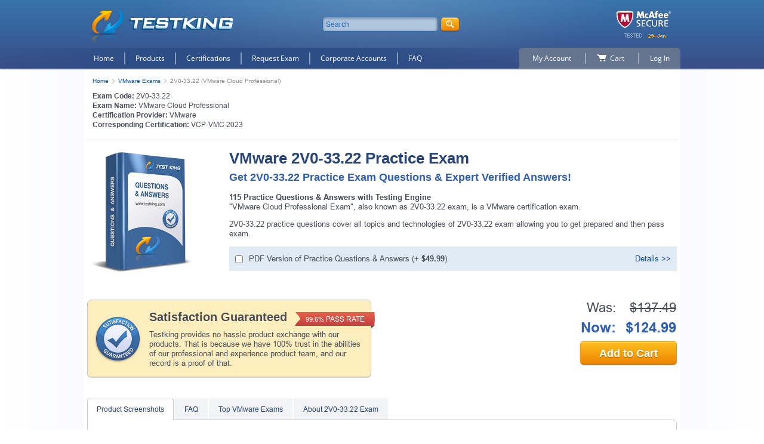

--- FILE ---
content_type: text/html; charset=UTF-8
request_url: https://www.testking.com/2V0-33-22.htm
body_size: 34069
content:
<!DOCTYPE html>
<html lang="en">

<head>
	<title>VMware 2V0-33.22 Exam Dumps, Practice Test Questions - TestKing</title>
	<meta charset="UTF-8">
  <meta name="viewport" content="width=device-width, initial-scale=1.0, user-scalable=no">
  <meta http-equiv="X-UA-Compatible" content="ie=edge">
	<meta name="description" content="Real VMware 2V0-33.22 Exam Dumps and Practice Test Questions to pass certification exams fast!">
	<meta name="author" content="Testking - IT Exams Training Tools">
	<meta name="robots" content="index, follow">
	<meta name="GOOGLEBOT" content="INDEX, FOLLOW">
	<meta name="ahrefs-site-verification" content="7e16b96338ce862405cf9f43eaf6dd068d195e1cb6031a78970319dbcf3b239d">
  <base href="https://www.testking.com/">
   <link rel="preload" href="/design/css/libs.min.css" as="style">
   <link rel="preload" href="/design/css/main.min.css" as="style">
   <link rel="preload" href="/design/fonts/OpenSans/OpenSans.woff2" as="font" type="font/woff2" crossorigin>
   <link rel="preload" href="/design/images/iproduct.png" as="image">
  <link rel="stylesheet" href="/design/css/libs.min.css">
  <link rel="stylesheet" href="/design/css/main.min.css">

  <script src="/design/js/jquery.min.js"></script>

  	
	<script type='text/javascript' language='JavaScript'> var aValidatorMes = []; aValidatorMes['minlen']  = 'Length of `%s0` field should be more than or equal to %s1 characters.'; aValidatorMes['maxlen']  = 'Length of `%s0` field should be less than or equal to %s1 characters.'; aValidatorMes['mineq']  = '`%s0`: field value should be more than %s1.'; aValidatorMes['maxeq']  = '`%s0`: field value should be less than %s1.'; aValidatorMes['min']  = '`%s0`: field value should be more than or equal to %s1.'; aValidatorMes['max']  = '`%s0`: field value should be less than or equal to %s1.'; aValidatorMes['pattern']  = 'Please provide a correct `%s0`.'; aValidatorMes['custom']  = '`%s0`: %s1';</script>
  <script>var aMessages = [];aMessages['js.sure']='Are you sure?';aMessages['js.delete']='Do you really want to delete this %s?';aMessages['js.retire']='Do you really want to retire this %s?';aMessages['js.add_to_cart']='Selected product(s) were added to your shopping cart.\n\n You will see it in "Shopping Cart" block in the top-left corner of this window.';aMessages['js.auth.wait']='This may take a few seconds. Please be patient!';aMessages['js.select_prod']='Please select at least one product.';</script>

  
  <script>
    var _gaq = _gaq || [];
    _gaq.push(['_setAccount', 'UA-5087803-1']);
    _gaq.push(['_trackPageview']);
    _gaq.push(['_trackPageLoadTime']);

    (function () {
      var ga = document.createElement('script');
      ga.type = 'text/javascript';
      ga.async = true;
      ga.src = ('https:' == document.location.protocol ? 'https://ssl' : 'http://www') + '.google-analytics.com/ga.js';
      var s = document.getElementsByTagName('script')[0];
      s.parentNode.insertBefore(ga, s);
    })();
	</script>
	
</head>

<body>
  <header class="header">
    <div class="wrap header__top">
      <div class="header__box-hamburger w870-show-flex">
        <button class="js header__hamburger btn"></button>
      </div>

      <div class="header__logo logo">
        <a href="https://www.testking.com/">
          <img src="/design/images/logo.png" alt="TESTKING - IT Certification Success Guaranteed, Easy Way of Training!">
        </a>
      </div>

      <form class="header__search search" name="form_search" id="searchForm" action="https://www.testking.com/search" method="get">
        <input class="search__input" placeholder="Search" type="text" name="q" id="search_value" maxlength="50" autocomplete="off">
        <div class="search__res" id="resSearch">
        </div>
        <button class="search__btn btn"></button>
      </form>
  
      <div class="header__mcafee mcafee">
        <img src="/design/images/headers/20260129.png" alt="McAfee-Secured Website">
      </div>

      <div class="header__box-search-btn w870-show-flex">
        <button class="js search__btn btn"></button>
      </div>
    </div>
    <!-- /header__top -->
  
    <nav class="header__box-nav">
      <div class="wrap header__box-nav-wrap">
        <ul class="header__main-nav main-nav">
          <li class="main-nav__item">
            <a class="main-nav__link " href="https://www.testking.com/">Home</a>
          </li>
          <li class="main-nav__item">
            <a class="main-nav__link  dropdown" href="https://www.testking.com/allproducts.htm">Products</a>
          </li>
          <li class="main-nav__item">
            <a class="main-nav__link " href="https://www.testking.com/certifications.htm">Certifications</a>
          </li>
          <li class="main-nav__item">
            <a class="main-nav__link " href="https://www.testking.com/request-exam.htm">Request Exam</a>
          </li>
          <li class="main-nav__item">
            <a class="main-nav__link " href="https://www.testking.com/corporate.htm">Corporate Accounts</a>
          </li>
          <li class="main-nav__item">
            <a class="main-nav__link " href="https://www.testking.com/faq.htm">FAQ</a>
          </li>
        </ul>
  
        <div class="main-nav__wrap-ddmenu">
          <ul class="main-nav__ddmenu ddmenu">
            <li class="ddmenu__col">
              <div class="ddmenu__box">
                <div class="ddmenu__title">
                  <a href="https://www.testking.com/certifications.htm" class="ddmenu__title-link">VENDORS</a>
                </div>
                                <ul class="ddmenu__list">
                                    <li class="ddmenu__item">
                    <a class="ddmenu__link" href="https://www.testking.com/certification-training-Amazon.htm">Amazon</a>
                  </li>
                                    <li class="ddmenu__item">
                    <a class="ddmenu__link" href="https://www.testking.com/certification-training-Checkpoint.htm">Checkpoint</a>
                  </li>
                                    <li class="ddmenu__item">
                    <a class="ddmenu__link" href="https://www.testking.com/certification-training-Cisco.htm">Cisco</a>
                  </li>
                                    <li class="ddmenu__item">
                    <a class="ddmenu__link" href="https://www.testking.com/certification-training-CompTIA.htm">CompTIA</a>
                  </li>
                                    <li class="ddmenu__item">
                    <a class="ddmenu__link" href="https://www.testking.com/certification-training-Databricks.htm">Databricks</a>
                  </li>
                                    <li class="ddmenu__item">
                    <a class="ddmenu__link" href="https://www.testking.com/certification-training-ECCouncil.htm">ECCouncil</a>
                  </li>
                                    <li class="ddmenu__item">
                    <a class="ddmenu__link" href="https://www.testking.com/certification-training-Fortinet.htm">Fortinet</a>
                  </li>
                                    <li class="ddmenu__item">
                    <a class="ddmenu__link" href="https://www.testking.com/certification-training-Google.htm">Google</a>
                  </li>
                                    <li class="ddmenu__item">
                    <a class="ddmenu__link" href="https://www.testking.com/certification-training-IAPP.htm">IAPP</a>
                  </li>
                                    <li class="ddmenu__item">
                    <a class="ddmenu__link" href="https://www.testking.com/certification-training-ISC.htm">ISC</a>
                  </li>
                                    <li class="ddmenu__item">
                    <a class="ddmenu__link" href="https://www.testking.com/certification-training-Juniper.htm">Juniper</a>
                  </li>
                                    <li class="ddmenu__item">
                    <a class="ddmenu__link" href="https://www.testking.com/certification-training-Microsoft.htm">Microsoft</a>
                  </li>
                                    <li class="ddmenu__item">
                    <a class="ddmenu__link" href="https://www.testking.com/certification-training-Palo-Alto-Networks.htm">Palo Alto Networks</a>
                  </li>
                                    <li class="ddmenu__item">
                    <a class="ddmenu__link" href="https://www.testking.com/certification-training-Salesforce.htm">Salesforce</a>
                  </li>
                                    <li class="ddmenu__item">
                    <a class="ddmenu__link" href="https://www.testking.com/certification-training-ServiceNow.htm">ServiceNow</a>
                  </li>
                                    <li class="ddmenu__item">
                    <a class="ddmenu__link" href="https://www.testking.com/certification-training-Snowflake.htm">Snowflake</a>
                  </li>
                                    <li class="ddmenu__item">
                    <a class="ddmenu__link" href="https://www.testking.com/certification-training-Splunk.htm">Splunk</a>
                  </li>
                                    <li class="ddmenu__item">
                    <a class="ddmenu__link" href="https://www.testking.com/certification-training-VMware.htm">VMware</a>
                  </li>
                                  </ul>
                <a class="ddmenu__view-all" href="https://www.testking.com/certifications.htm">View all</a>
                              </div>
            </li>
            <li class="ddmenu__col">
              <div class="ddmenu__box">
                <div class="ddmenu__title">
                  <a href="https://www.testking.com/certifications.htm" class="ddmenu__title-link link_hover">Certifications</a>
                </div>
                <ul class="ddmenu__list">
                                    <li class="ddmenu__item">
                    <a class="ddmenu__link" href="https://www.testking.com/AWS-Certified-AI-Practitioner-certification-training.htm">AWS Certified AI Practitioner</a>
                  </li>
                                    <li class="ddmenu__item">
                    <a class="ddmenu__link" href="https://www.testking.com/Associate-Cloud-Engineer-certification-training.htm">Associate Cloud Engineer</a>
                  </li>
                                    <li class="ddmenu__item">
                    <a class="ddmenu__link" href="https://www.testking.com/CASP-certification-training.htm">CASP</a>
                  </li>
                                    <li class="ddmenu__item">
                    <a class="ddmenu__link" href="https://www.testking.com/CCIE-Enterprise-certification-training.htm">CCIE Enterprise</a>
                  </li>
                                    <li class="ddmenu__item">
                    <a class="ddmenu__link" href="https://www.testking.com/CCIE-Security-certification-training.htm">CCIE Security</a>
                  </li>
                                    <li class="ddmenu__item">
                    <a class="ddmenu__link" href="https://www.testking.com/CCNA-certification-training.htm">CCNA</a>
                  </li>
                                    <li class="ddmenu__item">
                    <a class="ddmenu__link" href="https://www.testking.com/CCNP-Data-Center-certification-training.htm">CCNP Data Center</a>
                  </li>
                                    <li class="ddmenu__item">
                    <a class="ddmenu__link" href="https://www.testking.com/CCNP-Enterprise-certification-training.htm">CCNP Enterprise</a>
                  </li>
                                    <li class="ddmenu__item">
                    <a class="ddmenu__link" href="https://www.testking.com/CCNP-Security-certification-training.htm">CCNP Security</a>
                  </li>
                                    <li class="ddmenu__item">
                    <a class="ddmenu__link" href="https://www.testking.com/CISM-certification-training.htm">CISM</a>
                  </li>
                                    <li class="ddmenu__item">
                    <a class="ddmenu__link" href="https://www.testking.com/CISSP-certification-training.htm">CISSP</a>
                  </li>
                                    <li class="ddmenu__item">
                    <a class="ddmenu__link" href="https://www.testking.com/CompTIA-CySA-plus-certification-training.htm">CompTIA CySA+</a>
                  </li>
                                    <li class="ddmenu__item">
                    <a class="ddmenu__link" href="https://www.testking.com/CompTIA-Network-plus-certification-training.htm">CompTIA Network+</a>
                  </li>
                                    <li class="ddmenu__item">
                    <a class="ddmenu__link" href="https://www.testking.com/CompTIA-PenTest-plus-certification-training.htm">CompTIA PenTest+</a>
                  </li>
                                    <li class="ddmenu__item">
                    <a class="ddmenu__link" href="https://www.testking.com/CompTIA-Security-plus-certification-training.htm">CompTIA Security+</a>
                  </li>
                                    <li class="ddmenu__item">
                    <a class="ddmenu__link" href="https://www.testking.com/ITIL-V4-Foundation-certification-training.htm">ITIL V4 Foundation</a>
                  </li>
                                    <li class="ddmenu__item">
                    <a class="ddmenu__link" href="https://www.testking.com/PMP-certification-training.htm">PMP</a>
                  </li>
                                    <li class="ddmenu__item">
                    <a class="ddmenu__link" href="https://www.testking.com/Professional-Cloud-Architect-certification-training.htm">Professional Cloud Architect</a>
                  </li>
                                    <li class="ddmenu__item">
                    <a class="ddmenu__link" href="https://www.testking.com/Professional-Data-Engineer-certification-training.htm">Professional Data Engineer</a>
                  </li>
                                  </ul>
                <a class="ddmenu__view-all" href="https://www.testking.com/certifications.htm">View all</a>
              </div>
            </li>
            <li class="ddmenu__col">
              <div class="ddmenu__box">
                <div class="ddmenu__title">
                  <a href="https://www.testking.com/certification-training-Specialized-Certifications.htm" class="ddmenu__title-link">Specialized Certifications</a>
                </div>
                              </div>
              <div class="ddmenu__box">
                <div class="ddmenu__title">
                  <a href="https://www.testking.com/test-preparation.htm" class="ddmenu__title-link">Test Preparation</a>
                </div>
                                <ul class="ddmenu__list">
                                    <li class="ddmenu__item">
                    <a class="ddmenu__link" href="https://www.testking.com/Career-Tests-certification.htm">Career Tests</a>
                  </li>
                                    <li class="ddmenu__item">
                    <a class="ddmenu__link" href="https://www.testking.com/College-Admission-certification.htm">College Admission</a>
                  </li>
                                    <li class="ddmenu__item">
                    <a class="ddmenu__link" href="https://www.testking.com/Financial-Tests-certification.htm">Financial Tests</a>
                  </li>
                                    <li class="ddmenu__item">
                    <a class="ddmenu__link" href="https://www.testking.com/Graduate-Admission-certification.htm">Graduate Admission</a>
                  </li>
                                    <li class="ddmenu__item">
                    <a class="ddmenu__link" href="https://www.testking.com/Health-Fitness-Sciences-certification.htm">Health &amp; Fitness Sciences</a>
                  </li>
                                    <li class="ddmenu__item">
                    <a class="ddmenu__link" href="https://www.testking.com/Medical-Tests-certification.htm">Medical Tests</a>
                  </li>
                                    <li class="ddmenu__item">
                    <a class="ddmenu__link" href="https://www.testking.com/Misc-Tests-certification.htm">Misc Tests</a>
                  </li>
                                    <li class="ddmenu__item">
                    <a class="ddmenu__link" href="https://www.testking.com/Pharmacy-Nursing-Tests-certification.htm">Pharmacy &amp; Nursing Tests</a>
                  </li>
                                    <li class="ddmenu__item">
                    <a class="ddmenu__link" href="https://www.testking.com/School-Admission-certification.htm">School Admission</a>
                  </li>
                                  </ul>
                              </div>
              <!--  -->
              <div class="ddmenu__box">
                <div class="ddmenu__title">
                  <a href="https://www.testking.com/languages.htm" class="ddmenu__title-link">English Test Preparation</a>
                </div>
                                <ul class="ddmenu__list">
                                    <li class="ddmenu__item">
                    <a class="ddmenu__link" href="https://www.testking.com/language-course/IELTS.htm">IELTS</a>
                  </li>
                                    <li class="ddmenu__item">
                    <a class="ddmenu__link" href="https://www.testking.com/language-course/PTE.htm">PTE</a>
                  </li>
                                  </ul>
                              </div>
            </li>
            <li class="ddmenu__col">
              <div class="ddmenu__box">
                <div class="ddmenu__title">
                  <a href="https://www.testking.com/service-management.htm" class="ddmenu__title-link">IT Service Management</a>
                </div>
                                <ul class="ddmenu__list">
                                    <li class="ddmenu__item">
                    <a class="ddmenu__link" href="https://www.testking.com/ITIL-Foundation-certification.htm">ITIL Foundation</a>
                  </li>
                                    <li class="ddmenu__item">
                    <a class="ddmenu__link" href="https://www.testking.com/ITIL-Intermediate-Level-certification.htm">ITIL Intermediate Level</a>
                  </li>
                                    <li class="ddmenu__item">
                    <a class="ddmenu__link" href="https://www.testking.com/ITIL-Managing-Across-the-Lifecycle-certification.htm">ITIL Managing Across the Lifecycle</a>
                  </li>
                                  </ul>
                              </div>
              <div class="ddmenu__box">
                <div class="ddmenu__title">
                  <a href="https://www.testking.com/quality-assurance.htm" class="ddmenu__title-link">Quality Assurance &amp; Software Testing</a>
                </div>
                                <ul class="ddmenu__list">
                                    <li class="ddmenu__item">
                    <a class="ddmenu__link" href="https://www.testking.com/certification-training-ASQ.htm">ASQ</a>
                  </li>
                                    <li class="ddmenu__item">
                    <a class="ddmenu__link" href="https://www.testking.com/certification-training-ISTQB.htm">ISTQB</a>
                  </li>
                                    <li class="ddmenu__item">
                    <a class="ddmenu__link" href="https://www.testking.com/certification-training-Six-Sigma.htm">Six Sigma</a>
                  </li>
                                  </ul>
                              </div>
              <div class="ddmenu__box">
                <div class="ddmenu__title">
                  <a href="https://www.testking.com/project-management.htm" class="ddmenu__title-link">Project Management</a>
                </div>
                                <ul class="ddmenu__list">
                                    <li class="ddmenu__item">
                    <a class="ddmenu__link" href="https://www.testking.com/certification-training-PMI.htm">PMI</a>
                  </li>
                                    <li class="ddmenu__item">
                    <a class="ddmenu__link" href="https://www.testking.com/certification-training-PRINCE2.htm">PRINCE2</a>
                  </li>
                                  </ul>
                              </div>
            </li>
          </ul>
        </div>
  
        <ul class="header__user-nav user-nav">
          <li class="user-nav__item _left">
            <a href="https://www.testking.com/signup.htm" class="user-nav__link _left">My Account</a>
  
            <ul class="user-nav__sub-n _acc">
                            <li class="user-nav__sub-n-item">
                <a class="user-nav__sub-n-link" href="https://www.testking.com/signup.htm">Register</a>
              </li>
                          </ul>
          </li>

          <li class="user-nav__item">
            <a href="https://www.testking.com/cart.htm" class="user-nav__link">
              <span>Cart</span>
            </a>
          </li>

                    <li class="user-nav__item">
            <a class="user-nav__link _right">Log In</a>

            <div class="user-nav__sub-n _reg">
              <form class="user-nav__sub-n-form" action="https://www.testking.com/signup.htm" method="post" onSubmit="return loginVerify();" name="loginboxForm">
                <input type="hidden" name="act" value="login">
                <span class="errmess" id="loginemailErr" style="display:none;">Please provide a correct email address!</span>

                <div class="form__item">
                  <label for="login">Email address:</label>
                  <input id="login" type="text" name="login" maxLength="100">
                </div>
                <div class="form__item">
                  <label for="pass">Password:</label>
                  <input id="pass" type="password" name="pass" maxlength="30">
                </div>
                <a class="user-nav__sub-n-forgot" href="https://www.testking.com/resetpassword.htm">Forgot your password?</a>
                <div class="user-nav__sub-n-box-btn">
                  <button class="user-nav__sub-n-btn btn">Login</button>
                </div>              
              </form>
            </div>
          </li>

                  </ul>
      </div>
    </nav>

    <div class="header__nav-overlay"></div>
  
    <div class="header__wrap-m-box _search">
      <div class="header__m-box _center">


        <form class="header__m-search search" action="https://www.testking.com/search" name="form_search">
          <input class="search__input" type="text" placeholder="Search" name="q" id="search_value-mobile" maxlength="30" autocomplete="off">
          <!--<div class="search__res" id="resSearch">-->
          <!--</div>-->
          <button class="search__btn-mobile btn">search</button>
        </form>
      </div>
    </div>
  
    <div class="header__wrap-m-box _nav">
      <div class="header__m-box">
        <nav class="header__m-box-nav">
          <ul class="header__m-nav m-nav">
            <li class="m-nav__item home">
              <a class="m-nav__link " href="https://www.testking.com/">Home</a>
            </li>
            <li class="m-nav__item products">
              <a class="m-nav__link " href="https://www.testking.com/allproducts.htm">Products</a>
            </li>
            <li class="m-nav__item packs">
              <a class="m-nav__link " href="https://www.testking.com/certifications.htm">Certifications</a>
            </li>
            <!-- <li class="m-nav__item request">
              <a class="m-nav__link " href="https://www.testking.com/request-exam.htm">Request Exam</a>
            </li> -->
            <li class="m-nav__item corporate">
              <a class="m-nav__link " href="https://www.testking.com/corporate.htm">Corporate Accounts</a>
            </li>
            <li class="m-nav__item faq">
              <a class="m-nav__link " href="https://www.testking.com/faq.htm">FAQ</a>
            </li>
          </ul>
  
          <ul class="header__m-nav m-nav">
            <li class="m-nav__item account">
              <a href="https://www.testking.com/signup.htm" class="m-nav__link">My Account</a>
            </li>
            <li class="m-nav__item cart">
              <a href="https://www.testking.com/cart.htm" class="m-nav__link">Cart</a>
            </li>
                        <li class="m-nav__item">
              <a href="https://www.testking.com/signup.htm" class="m-nav__link">Log In</a>
            </li>
                      </ul>
        </nav>
      </div>
    </div>
  </header>
    
  <main class="main">
    <div class="wrap main-wrap">
      <ul class="breadcrumbs">
<li class="breadcrumbs__item">
	<a class="breadcrumbs__link" href="https://www.testking.com/">Home</a>
</li>
<li class="breadcrumbs__item">
	<a class="breadcrumbs__link" href="https://www.testking.com/certification-training-VMware.htm">VMware Exams</a>
</li>
<li class="breadcrumbs__item">
	2V0-33.22 (VMware Cloud Professional)
</li>
</ul>



	<script>
		function demoVerify()	{
				var form='demoForm';
				var err='emailErr'
			regExp = /^[A-Za-z_0-9\.\-]+@[A-Za-z0-9\.\-]+\.[A-Za-z]{2,}$/;
			email=document.forms[form].elements['email'].value;
			if (email=='' || !regExp.test(email))
			{
				document.getElementById(err).style.display='block';
				document.forms[form].elements['email'].focus();
				return false;
			}
			document.getElementById(err).style.display='none';
			return true;
		}
	</script>





	<!-- Regular Exam -->
	
		<script>
			function suPro(product_id, hc_id) {
				hc_id = typeof(hc_id) != 'undefined' ? hc_id : 0;
				doSubmitProduct(product_id);
				if (hc_id!=0 && document.getElementById('printed_ed_'+hc_id).checked)
					doSubmitProduct(hc_id);
				document.getElementById('ProdResults').style.display='block';
				return false;
			}

			function changeprices() {
				span1=document.getElementById('totalprice1');
				span2=document.getElementById('totalprice2');
				secspan1=document.getElementById('vpprice1');
				secspan2=document.getElementById('vpprice2');
				temp1=eval('bs1');
				temp2=eval('bs2');
				span2.style.display=temp2;
				span1.style.display=temp1;
				secspan2.style.display=temp2;
				secspan1.style.display=temp1;

				if (temp2=='inline')
				{
					temp2='none';
					temp1='inline';
				}
				else
				{
					temp1='none';
					temp2='inline';
				}
				eval('bs1=temp1');
				eval('bs2=temp2');
			}
		</script>
	

			<div class="content">
			<div class="exam-data">
				<p><b>Exam Code:</b> 2V0-33.22</p>
									<p><b>Exam Name:</b> VMware Cloud Professional</p>
								<p><b>Certification Provider:</b> <a href="https://www.testking.com/certification-training-VMware.htm"></a> VMware</p>
									<p><b>Corresponding Certification:</b>
													<a href="https://www.testking.com/VCP-VMC-2023-certification-training.htm">VCP-VMC 2023</a>											</p>
							</div>

			<!-- formtop -->
			<form class="exam1" method="POST" action="https://www.testking.com/cart.htm" name="oneprodform" onSubmit="return suPro(15747,15890);">

				<div class="exam1__top">
					<div class="exam1__box-img-link sm-hide">
						<div class="exam1__img">
							<img src="/design/images/qa2.png" alt="Questions &amp; Answers" title="2V0-33.22 Questions &amp; Answers">
						</div>
						<!-- <div class="exam1__wrap-link-demo">
							<a href="/demodownload.php?exam=2V0-33-22" id="isie6" class="fs18">Download Demo</a>
															<a href="#modal-download" id="notie6">Download Demo</a>
													</div> -->
					</div>

					<div class="exam1__content">
													<h1 class="exam1__h1 h1">VMware 2V0-33.22 Practice Exam</h1>
							<h2 class="exam1__subtitle subtitle">Get 2V0-33.22 Practice Exam Questions &amp; Expert Verified Answers!</h2>
												<div class="exam1__box-img-link sm-show-flex">
							<div class="exam1__img">
								<img src="/design/images/qa2.png" alt="Questions &amp; Answers" title="2V0-33.22 Questions &amp; Answers">
							</div>
							<!-- <div class="exam1__wrap-link-demo">
								<a href="/demodownload.php?exam=2V0-33-22" id="isie6" class="fs18">Download Demo</a>
																<a href="#modal-download" id="notie6">Download Demo</a>
															</div> -->
						</div>

						<p class="mb_0"><b>115 Practice Questions &amp; Answers with Testing Engine</b></p>
						<p>"VMware Cloud Professional Exam", also known as 2V0-33.22 exam, is a VMware certification exam.</p>

						<p>
															2V0-33.22 practice questions cover all topics and technologies of 2V0-33.22 exam allowing you to get prepared and then pass exam.
													</p>
<!--  -->
													<div class="exam1__addition">
								<div class="exam1__box-input-label">
									<input type="checkbox" id="printed_ed_15890" value="1" class="inp-check" onclick="changeprices();">

									<label for="printed_ed_15890">
										PDF Version of Practice Questions &amp; Answers</span>
										(+ <span class="bold">$49.99</span>)
									</label>
									
										<script>
											var bs1='none';
											var bs2='inline';
										</script>
									
								</div><!-- Details1 -->
								<button type="button" data-mfp-src="#modal-details">Details >></button>
							</div>

							<div class="modal modal-d mfp-hide" id="modal-details">
								<button class="modal__close" type="button"></button>
								<p class="modal-d__title">Get 2V0-33.22 Practice Questions &amp; Answers PDF Version</p>
								<div class="modal-d__box-img-tex">
									<div class="modal-d__img">
										<img src="/design/images/print_ed.png" alt="PDF Version" title="2V0-33.22 Questions &amp; Answers PDF Version">
									</div>
									<div class="modal-d__text">
										<p class="modal-d__p"><b>PDF Version</b>  of your practice exam lets you practice your skills on the go and study anytime, anywhere. The PDF test file is an industry standard file format: .pdf. You can use Acrobat Reader from Adobe, or many other readers to view your PDF file, including OpenOffice and Google Docs.</p>
										<p class="modal-d__p">You can use <b>2V0-33.22 Practice Questions &amp; Answers PDF Version</b> locally on your PC or any gadget. You also can print it and take it with you. This is especially useful if you prefer to take breaks in your screen time!</p>
										<p class="modal-d__p"><b>PDF exam Practice Questions &amp; Answers</b> are very convenient, easy to study, printable study materials. You will get hold of updated exam materials every time you download the PDF of exam questions without any extra cost.</p>
									</div>
								</div>

								<p class="modal-d__note">* PDF Version is an add-on to your purchase of 2V0-33.22 Practice Questions &amp; Answers and cannot be purchased separately.</p>
							</div>
											</div><!--/exam1__content-->
				</div><!--/exam1__top-->

				<div class="exam1__bottom exam-guarant-cart">
					<div class="exam1__exam-guarant exam-guarant border-grey">
													<div class="exam-guarant__img">
								<img src="/design/images/guary2.png" alt="Satisfaction Guaranteed">
							</div>
							<div class="exam-guarant__text">
								<h3>Satisfaction Guaranteed</h3>
								<p>Testking provides no hassle product exchange with our products. That is because we have 100% trust in the abilities of our professional and experience product team, and our record is a proof of that.</p>
							</div>
												<div class="exam-guarant__flag">
							<span><small>99.6%</small> PASS RATE</span>
						</div>
					</div>

					<div class="exam-add-cart">
						<input type="hidden" name="act" value="add">
						<input type="hidden" name="vp" value="none">

						<table class="exam-add-cart__table">
							<tr class="exam-add-cart__old-price">
								<td>Was:</td>
								<td>
									<span class="ex-pr" id="totalprice1">$137.49</span>
									<span class="ex-pr" id="totalprice2" style="display:none;">$187.48</span>
								</td>
							</tr>
							<tr class="exam-add-cart__new-price">
								<td>Now:</td>
								<td>
									<span id="vpprice1" class="ex-pr">$124.99</span>
									<span id="vpprice2" class="ex-pr" style="display: none;">$174.98</span>
								</td>
							</tr>
						</table>

						<button class="exam-add-cart__btn btn" title="Add 2V0-33.22 Questions &amp; Answers To Cart">Add to Cart</button>
						<div class="exam-add-cart__wrap-response" id="ProdResults" style="display:none;">
						<p class="exam-add-cart__response">
							<span>Added to Cart</span>
							<a href="https://www.testking.com/checkout.htm">Checkout</a>
						</p>
					</div>
				</div>

				</div><!--/exam1__bottom-->
			</form>

			<div class="tab-box">
				<div class="tab"><!-- block1 -->
					<button class="tab__btn active">Product Screenshots</button>															<button class="tab__btn">FAQ</button>
	 <button class="tab__btn">Top VMware Exams</button>	 <button class="tab__btn">About 2V0-33.22 Exam</button>				</div>

				<div class="section _border tab-content tab-exam">
												<div class="tab-content__item tab-exam__item active">
							<h2 class="h3">Product Screenshots</h2>
							<div class="slider">
								<div class="slider__list">
																	<div class="slider__item">
										<div class="slider__img">
											<img src="/design/images/shots/1.png" alt="2V0-33.22 Sample 1">
										</div>
										<div class="slider__title">Testking Testing-Engine Sample (1)</div>
									</div>
									<div class="slider__item">
										<div class="slider__img">
											<img src="/design/images/shots/2.png" alt="2V0-33.22 Sample 2">
										</div>
										<div class="slider__title">Testking Testing-Engine Sample (2)</div>
									</div>
									<div class="slider__item">
										<div class="slider__img">
											<img src="/design/images/shots/3.png" alt="2V0-33.22 Sample 3">
										</div>
										<div class="slider__title">Testking Testing-Engine Sample (3)</div>
									</div>
									<div class="slider__item">
										<div class="slider__img">
											<img src="/design/images/shots/4.png" alt="2V0-33.22 Sample 4">
										</div>
										<div class="slider__title">Testking Testing-Engine Sample (4)</div>
									</div>
									<div class="slider__item">
										<div class="slider__img">
											<img src="/design/images/shots/5.png" alt="2V0-33.22 Sample 5">
										</div>
										<div class="slider__title">Testking Testing-Engine Sample (5)</div>
									</div>
									<div class="slider__item">
										<div class="slider__img">
											<img src="/design/images/shots/6.png" alt="2V0-33.22 Sample 6">
										</div>
										<div class="slider__title">Testking Testing-Engine Sample (6)</div>
									</div>
									<div class="slider__item">
										<div class="slider__img">
											<img src="/design/images/shots/7.png" alt="2V0-33.22 Sample 7">
										</div>
										<div class="slider__title">Testking Testing-Engine Sample (7)</div>
									</div>
									<div class="slider__item">
										<div class="slider__img">
											<img src="/design/images/shots/8.png" alt="2V0-33.22 Sample 8">
										</div>
										<div class="slider__title">Testking Testing-Engine Sample (8)</div>
									</div>
									<div class="slider__item">
										<div class="slider__img">
											<img src="/design/images/shots/9.png" alt="2V0-33.22 Sample 9">
										</div>
										<div class="slider__title">Testking Testing-Engine Sample (9)</div>
									</div>
									<div class="slider__item">
										<div class="slider__img">
											<img src="/design/images/shots/10.png" alt="2V0-33.22 Sample 10">
										</div>
										<div class="slider__title">Testking Testing-Engine Sample (10)</div>
									</div>
																</div><!--/slider-list-->
								<div class="slider__control">
									<button class="slider__arrow _prev"></button>
									<div class="slider__dots"></div>
									<button class="slider__arrow _next"></button>
								</div>
							</div><!--/sleder-->
						</div>
																		
						<div class="tab-content__item tab-exam__item">
							<h3 class="h3">Frequently Asked Questions</h3>
							<div class="tab-faq">
								<p class="tab-faq__q">Where can I download my products after I have completed the purchase?</p>
								<div class="tab-faq__a">
									<p>Your products are available immediately after you have made the payment. You can download them from your Member's Area. Right after your purchase has been confirmed, the website will transfer you to Member's Area. All you will have to do is login and download the products you have purchased to your computer.</p>
								</div>
								<p class="tab-faq__q">How long will my product be valid?</p>
								<div class="tab-faq__a">
									<p>All Testking products are valid for 90 days from the date of purchase. These 90 days also cover updates that may come in during this time. This includes new questions, updates and changes by our editing team and more. These updates will be automatically downloaded to computer to make sure that you get the most updated version of your exam preparation materials.</p>
								</div>
								<p class="tab-faq__q">How can I renew my products after the expiry date? Or do I need to purchase it again?</p>
								<div class="tab-faq__a">
									<p>When your product expires after the 90 days, you don't need to purchase it again. Instead, you should head to your Member's Area, where there is an option of renewing your products with a 30% discount.</p>
									<p>Please keep in mind that you need to renew your product to continue using it after the expiry date.</p>
								</div>
																<p class="tab-faq__q">How many computers I can download Testking software on?</p>
								<div class="tab-faq__a">
									<p>You can download your Testking products on the maximum number of 2 (two) computers/devices. To use the software on more than 2 machines, you need to purchase an additional subscription which can be easily done on the website. Please email <a href="mailto:support@testking.com">support@testking.com</a> if you need to use more than 5 (five) computers.</p>
								</div>
								<!-- <p class="tab-faq__q">What is a PDF Version? Can I purchase it without the software?</p>
								<div class="tab-faq__a">
									<p>PDF Version is a document of Questions &amp; Answers product in industry standard .pdf file format, which is easily read using Acrobat Reader (free application from Adobe), or many other free readers, including OpenOffice, Foxit Reader and Google Docs.</p>
									<p>Last but not least, PDF Version cannot be purchased separately. It is only available as an add-on to our main Questions &amp; Answers product.</p>
								</div>
								<p class="tab-faq__q">How often do you update PDF Version?</p>
								<div class="tab-faq__a">
									<p>Testking updates PDF Version together with Questions &amp; Answers product. If PDF file is updated, then the new version will be made available in your Member's Area and you can download the new version from there.</p>
								</div> -->
								<p class="tab-faq__q">What operating systems are supported by your Testing Engine software?</p>
								<div class="tab-faq__a">
									<p>Our <a href="https://www.testking.com/2V0-33-22.htm">2V0-33.22 testing engine</a> is supported by all modern Windows editions, Android and iPhone/iPad versions. Mac and IOS versions of the software are now being developed. Please stay tuned for updates if you're interested in Mac and IOS versions of Testking software.</p>
								</div>
							</div>
						</div>
					<div class="tab-content__item tab-exam__item">
						<h3 class="h3">Top VMware Exams</h3>
						<ul class="level-1">
													<li><a href="https://www.testking.com/2V0-17-25.htm">2V0-17.25</a> - <a href="https://www.testking.com/2V0-17-25.htm">VMware Cloud Foundation 9.0 Administrator</a></li>
													<li><a href="https://www.testking.com/2V0-13-25.htm">2V0-13.25</a> - <a href="https://www.testking.com/2V0-13-25.htm">VMware Cloud Foundation 9.0 Architect</a></li>
													<li><a href="https://www.testking.com/2V0-21-23.htm">2V0-21.23</a> - <a href="https://www.testking.com/2V0-21-23.htm">VMware vSphere 8.x Professional</a></li>
													<li><a href="https://www.testking.com/2V0-16-25.htm">2V0-16.25</a> - <a href="https://www.testking.com/2V0-16-25.htm">VMware vSphere Foundation 9.0 Administrator</a></li>
													<li><a href="https://www.testking.com/2V0-72-22.htm">2V0-72.22</a> - <a href="https://www.testking.com/2V0-72-22.htm">Professional Develop VMware Spring</a></li>
													<li><a href="https://www.testking.com/2V0-11-25.htm">2V0-11.25</a> - <a href="https://www.testking.com/2V0-11-25.htm">VMware Cloud Foundation 5.2 Administrator</a></li>
													<li><a href="https://www.testking.com/2V0-41-24.htm">2V0-41.24</a> - <a href="https://www.testking.com/2V0-41-24.htm">VMware NSX 4.X Professional V2</a></li>
													<li><a href="https://www.testking.com/5V0-22-23.htm">5V0-22.23</a> - <a href="https://www.testking.com/5V0-22-23.htm">VMware vSAN Specialist v2</a></li>
													<li><a href="https://www.testking.com/2V0-62-23.htm">2V0-62.23</a> - <a href="https://www.testking.com/2V0-62-23.htm">VMware Workspace ONE 22.X Professional</a></li>
													<li><a href="https://www.testking.com/2V0-31-24.htm">2V0-31.24</a> - <a href="https://www.testking.com/2V0-31-24.htm">VMware Aria Automation 8.10 Professional V2</a></li>
													<li><a href="https://www.testking.com/5V0-62-22.htm">5V0-62.22</a> - <a href="https://www.testking.com/5V0-62-22.htm">VMware Workspace ONE 21.X UEM Troubleshooting Specialist</a></li>
													<li><a href="https://www.testking.com/2V0-51-23.htm">2V0-51.23</a> - <a href="https://www.testking.com/2V0-51-23.htm">VMware Horizon 8.x Professional</a></li>
													<li><a href="https://www.testking.com/2V0-11-24.htm">2V0-11.24</a> - <a href="https://www.testking.com/2V0-11-24.htm">VMware Cloud Foundation 5.2 Administrator</a></li>
													<li><a href="https://www.testking.com/3V0-21-23.htm">3V0-21.23</a> - <a href="https://www.testking.com/3V0-21-23.htm">VMware vSphere 8.x Advanced Design</a></li>
													<li><a href="https://www.testking.com/1V0-21-20.htm">1V0-21.20</a> - <a href="https://www.testking.com/1V0-21-20.htm">Associate VMware Data Center Virtualization</a></li>
													<li><a href="https://www.testking.com/3V0-42-20.htm">3V0-42.20</a> - <a href="https://www.testking.com/3V0-42-20.htm">Advanced Design VMware NSX-T Data Center</a></li>
													<li><a href="https://www.testking.com/2V0-33-22.htm">2V0-33.22</a> - <a href="https://www.testking.com/2V0-33-22.htm">VMware Cloud Professional</a></li>
												</ul>
					</div>
					<div class="tab-content__item tab-exam__item">
						<!-- <h3 class="h3">About 2V0-33.22 Exam</h3> -->
						<p><b style="font-weight:normal;" id="docs-internal-guid-c9d7e049-7fff-2dcf-6e0c-194b0d9cd162"><h1 dir="ltr" style="line-height:1.38;margin-top:0px;margin-bottom:4pt;"><span style="font-size: 20px;font-family: Helvetica, sans-serif;color: #274479;font-weight:bold;font-style:normal;font-variant:normal;text-decoration:none;vertical-align:baseline;white-space:pre;white-space:pre-wrap;">VMware 2V0-33.22 Training for Professionals and Administrators</span></h1><p dir="ltr" style="line-height:1.38;margin-top:12pt;margin-bottom:12pt;"><span style="font-size: 12px;font-family: Arial, Helvetica, sans-serif;font-style:normal;font-variant:normal;text-decoration:none;vertical-align:baseline;white-space:pre;white-space:pre-wrap;">The VMware 2V0-33.22 exam, known formally as the VMware Cloud Professional assessment under the VCP-VMC 2024 track, has become a significant benchmark for individuals seeking to validate their skills in cloud management and automation. This examination is not merely a test of memory but rather a holistic evaluation of a candidate’s understanding of VMware Cloud technologies, architecture, solutions, and the ability to navigate complex scenarios within hybrid and multi-cloud environments.</span></p><p dir="ltr" style="line-height:1.38;margin-top:12pt;margin-bottom:12pt;"><span style="font-size: 12px;font-family: Arial, Helvetica, sans-serif;font-style:normal;font-variant:normal;text-decoration:none;vertical-align:baseline;white-space:pre;white-space:pre-wrap;">As organizations accelerate their digital transformation strategies, cloud technologies continue to redefine infrastructure landscapes. VMware, a recognized leader in virtualization and cloud infrastructure, has meticulously developed its certification path to ensure professionals can demonstrate competency in designing, deploying, and managing modern cloud solutions. The 2V0-33.22 exam plays a pivotal role in ensuring practitioners have the requisite expertise to maintain resilient infrastructures, optimize cloud operations, and troubleshoot diverse challenges within dynamic environments.</span></p><h2 dir="ltr" style="line-height:1.38;margin-top:18pt;margin-bottom:4pt;"><span style="font-size: 12px;font-family: Arial, Helvetica, sans-serif;font-weight:700;color:#474c58;font-style:normal;font-variant:normal;text-decoration:none;vertical-align:baseline;white-space:pre;white-space:pre-wrap;">The Role of the VCP-VMC 2024 Certification</span></h2><p dir="ltr" style="line-height:1.38;margin-top:12pt;margin-bottom:12pt;"><span style="font-size: 12px;font-family: Arial, Helvetica, sans-serif;font-style:normal;font-variant:normal;text-decoration:none;vertical-align:baseline;white-space:pre;white-space:pre-wrap;">The VCP-VMC 2024 certification is designed to affirm a candidate’s capability in VMware Cloud environments, emphasizing both theoretical understanding and practical application. Achieving this certification demonstrates the ability to configure, administer, and troubleshoot VMware Cloud solutions with precision. It is targeted at professionals seeking to carve a career in cloud management and automation, and it positions them as competent specialists in a market that increasingly relies on hybrid infrastructure and multi-cloud interoperability.</span></p><p dir="ltr" style="line-height:1.38;margin-top:12pt;margin-bottom:12pt;"><span style="font-size: 12px;font-family: Arial, Helvetica, sans-serif;font-style:normal;font-variant:normal;text-decoration:none;vertical-align:baseline;white-space:pre;white-space:pre-wrap;">While many certifications focus on narrow or isolated technologies, the VCP-VMC 2024 certification embraces a wider scope. It demands familiarity not only with the architecture of VMware Cloud but also with associated technologies such as vSphere, NSX, HCX, and Kubernetes. The ability to integrate these technologies coherently ensures that certified professionals are prepared to face real-world enterprise challenges, ranging from resource scaling to disaster recovery planning.</span></p><h2 dir="ltr" style="line-height:1.38;margin-top:18pt;margin-bottom:4pt;"><span style="font-size: 12px;font-family: Arial, Helvetica, sans-serif;font-weight:700;color:#474c58;font-style:normal;font-variant:normal;text-decoration:none;vertical-align:baseline;white-space:pre;white-space:pre-wrap;">Exam Overview and Essentials</span></h2><p dir="ltr" style="line-height:1.38;margin-top:12pt;margin-bottom:12pt;"><span style="font-size: 12px;font-family: Arial, Helvetica, sans-serif;font-style:normal;font-variant:normal;text-decoration:none;vertical-align:baseline;white-space:pre;white-space:pre-wrap;">The VMware 2V0-33.22 exam is structured to measure both depth and breadth of knowledge. It consists of 70 questions that must be answered within a 135-minute window, requiring candidates to balance speed with accuracy. The passing threshold is set at 300 out of 500, making preparation essential for success.</span></p><p dir="ltr" style="line-height:1.38;margin-top:12pt;margin-bottom:12pt;"><span style="font-size: 12px;font-family: Arial, Helvetica, sans-serif;font-style:normal;font-variant:normal;text-decoration:none;vertical-align:baseline;white-space:pre;white-space:pre-wrap;">The exam is priced at 250 USD and is delivered through Pearson VUE, a globally recognized platform for professional testing. Its structure blends multiple-choice questions with scenario-based assessments, pushing candidates to apply their knowledge rather than simply recall facts. The difficulty lies not only in remembering key VMware concepts but also in demonstrating analytical thinking in troubleshooting, performance optimization, and infrastructure design.</span></p><p dir="ltr" style="line-height:1.38;margin-top:12pt;margin-bottom:12pt;"><span style="font-size: 12px;font-family: Arial, Helvetica, sans-serif;font-style:normal;font-variant:normal;text-decoration:none;vertical-align:baseline;white-space:pre;white-space:pre-wrap;">Recommended study resources include VMware’s own training programs, such as "Designing, Configuring, and Managing the VMware Cloud." However, beyond formal training, candidates benefit from hands-on experience, as much of the exam content requires interpreting complex environments and applying best practices. Practice tests also play an indispensable role, familiarizing candidates with the exam environment and illuminating knowledge gaps.</span></p><h2 dir="ltr" style="line-height:1.38;margin-top:18pt;margin-bottom:4pt;"><span style="font-size: 12px;font-family: Arial, Helvetica, sans-serif;font-weight:700;color:#474c58;font-style:normal;font-variant:normal;text-decoration:none;vertical-align:baseline;white-space:pre;white-space:pre-wrap;">The Significance of Preparation Guides</span></h2><p dir="ltr" style="line-height:1.38;margin-top:12pt;margin-bottom:12pt;"><span style="font-size: 12px;font-family: Arial, Helvetica, sans-serif;font-style:normal;font-variant:normal;text-decoration:none;vertical-align:baseline;white-space:pre;white-space:pre-wrap;">Preparation guides for the VMware 2V0-33.22 exam serve as compasses for navigating the extensive syllabus. They provide a structured breakdown of objectives, offer illustrative sample questions, and highlight focus areas that require in-depth study. In addition, they act as a bridge between the theoretical framework of VMware documentation and the practical application of concepts in test conditions.</span></p><p dir="ltr" style="line-height:1.38;margin-top:12pt;margin-bottom:12pt;"><span style="font-size: 12px;font-family: Arial, Helvetica, sans-serif;font-style:normal;font-variant:normal;text-decoration:none;vertical-align:baseline;white-space:pre;white-space:pre-wrap;">Candidates are encouraged to analyze the objectives carefully. Each segment of the syllabus represents a potential set of exam questions, and mastery over these topics ensures readiness for the unpredictable nature of real exam scenarios. Reviewing sample questions sharpens analytical abilities and offers a glimpse of how concepts may be twisted or expanded into examination form.</span></p><h2 dir="ltr" style="line-height:1.38;margin-top:18pt;margin-bottom:4pt;"><span style="font-size: 12px;font-family: Arial, Helvetica, sans-serif;font-weight:700;color:#474c58;font-style:normal;font-variant:normal;text-decoration:none;vertical-align:baseline;white-space:pre;white-space:pre-wrap;">Laying the Groundwork: Architecture and Technologies</span></h2><p dir="ltr" style="line-height:1.38;margin-top:12pt;margin-bottom:12pt;"><span style="font-size: 12px;font-family: Arial, Helvetica, sans-serif;font-style:normal;font-variant:normal;text-decoration:none;vertical-align:baseline;white-space:pre;white-space:pre-wrap;">The first major section of the syllabus is dedicated to architecture and technologies, forming the backbone of VMware Cloud knowledge. This area not only introduces candidates to fundamental principles but also prepares them for advanced concepts in design, configuration, and troubleshooting.</span></p><h2 dir="ltr" style="line-height:1.38;margin-top:14pt;margin-bottom:6pt;"><span style="font-size: 12px;font-family: Arial, Helvetica, sans-serif;font-weight:700;color:#474c58;font-style:normal;font-variant:normal;text-decoration:none;vertical-align:baseline;white-space:pre;white-space:pre-wrap;">Explaining the Benefits of Cloud Computing</span></h2><p dir="ltr" style="line-height:1.38;margin-top:12pt;margin-bottom:12pt;"><span style="font-size: 12px;font-family: Arial, Helvetica, sans-serif;font-style:normal;font-variant:normal;text-decoration:none;vertical-align:baseline;white-space:pre;white-space:pre-wrap;">Cloud computing, as the driving force behind modern IT evolution, provides scalability, cost efficiency, agility, and resilience. The VMware Cloud model encapsulates these benefits by enabling organizations to extend their on-premises infrastructure seamlessly into the cloud while retaining governance and control. Professionals preparing for the exam must grasp how elasticity reduces hardware costs, how automation expedites service delivery, and how multi-tenancy enhances resource utilization.</span></p><p dir="ltr" style="line-height:1.38;margin-top:12pt;margin-bottom:12pt;"><span style="font-size: 12px;font-family: Arial, Helvetica, sans-serif;font-style:normal;font-variant:normal;text-decoration:none;vertical-align:baseline;white-space:pre;white-space:pre-wrap;">The ability to articulate these benefits goes beyond exam success. It underpins communication with stakeholders in real-world projects, allowing professionals to justify investments and align technological choices with business strategy.</span></p><h2 dir="ltr" style="line-height:1.38;margin-top:14pt;margin-bottom:6pt;"><span style="font-size: 12px;font-family: Arial, Helvetica, sans-serif;font-weight:700;color:#474c58;font-style:normal;font-variant:normal;text-decoration:none;vertical-align:baseline;white-space:pre;white-space:pre-wrap;">Functional Components of a VMware Cloud Solution</span></h2><p dir="ltr" style="line-height:1.38;margin-top:12pt;margin-bottom:12pt;"><span style="font-size: 12px;font-family: Arial, Helvetica, sans-serif;font-style:normal;font-variant:normal;text-decoration:none;vertical-align:baseline;white-space:pre;white-space:pre-wrap;">Understanding the functional components of a VMware Cloud environment is paramount. These include vSphere for virtualization, NSX for software-defined networking, vSAN for storage, and VMware HCX for hybrid cloud connectivity. Collectively, these elements form the software-defined data center (SDDC), which becomes the core framework for VMware Cloud solutions.</span></p><p dir="ltr" style="line-height:1.38;margin-top:12pt;margin-bottom:12pt;"><span style="font-size: 12px;font-family: Arial, Helvetica, sans-serif;font-style:normal;font-variant:normal;text-decoration:none;vertical-align:baseline;white-space:pre;white-space:pre-wrap;">For exam purposes, candidates must know not only the roles of each component but also how they interoperate. For instance, NSX enables micro-segmentation and advanced networking, while HCX allows workload mobility across clouds. A candidate who can describe these integrations with clarity demonstrates mastery of both the architecture and its implications for enterprise-level operations.</span></p><h2 dir="ltr" style="line-height:1.38;margin-top:14pt;margin-bottom:6pt;"><span style="font-size: 12px;font-family: Arial, Helvetica, sans-serif;font-weight:700;color:#474c58;font-style:normal;font-variant:normal;text-decoration:none;vertical-align:baseline;white-space:pre;white-space:pre-wrap;">Differentiating VMware Cloud Connectivity Options</span></h2><p dir="ltr" style="line-height:1.38;margin-top:12pt;margin-bottom:12pt;"><span style="font-size: 12px;font-family: Arial, Helvetica, sans-serif;font-style:normal;font-variant:normal;text-decoration:none;vertical-align:baseline;white-space:pre;white-space:pre-wrap;">Connectivity options in VMware Cloud define how workloads communicate across diverse environments. Professionals must distinguish between VPN connections, AWS Direct Connect, and VMware Managed Transit Gateway, each of which has unique advantages and use cases.</span></p><p dir="ltr" style="line-height:1.38;margin-top:12pt;margin-bottom:12pt;"><span style="font-size: 12px;font-family: Arial, Helvetica, sans-serif;font-style:normal;font-variant:normal;text-decoration:none;vertical-align:baseline;white-space:pre;white-space:pre-wrap;">The exam may test knowledge of when to apply each connectivity option, how latency impacts performance, and how security considerations guide the choice of architecture. Beyond passing the test, this expertise enables professionals to design robust solutions that minimize risks while maximizing efficiency.</span></p><h2 dir="ltr" style="line-height:1.38;margin-top:14pt;margin-bottom:6pt;"><span style="font-size: 12px;font-family: Arial, Helvetica, sans-serif;font-weight:700;color:#474c58;font-style:normal;font-variant:normal;text-decoration:none;vertical-align:baseline;white-space:pre;white-space:pre-wrap;">Cloud Network Architecture</span></h2><p dir="ltr" style="line-height:1.38;margin-top:12pt;margin-bottom:12pt;"><span style="font-size: 12px;font-family: Arial, Helvetica, sans-serif;font-style:normal;font-variant:normal;text-decoration:none;vertical-align:baseline;white-space:pre;white-space:pre-wrap;">An in-depth understanding of cloud network architecture is critical. VMware Cloud environments rely heavily on virtualized networking to maintain performance and security across distributed resources. Candidates need to comprehend logical segments, routing models, firewalls, and micro-segmentation strategies.</span></p><p dir="ltr" style="line-height:1.38;margin-top:12pt;margin-bottom:12pt;"><span style="font-size: 12px;font-family: Arial, Helvetica, sans-serif;font-style:normal;font-variant:normal;text-decoration:none;vertical-align:baseline;white-space:pre;white-space:pre-wrap;">For instance, designing a secure multi-cloud environment involves choosing appropriate NSX features, implementing resilient gateways, and ensuring that workloads remain accessible without compromising integrity. A detailed grasp of these principles prepares candidates for both exam scenarios and real-world cloud deployments.</span></p><h2 dir="ltr" style="line-height:1.38;margin-top:14pt;margin-bottom:6pt;"><span style="font-size: 12px;font-family: Arial, Helvetica, sans-serif;font-weight:700;color:#474c58;font-style:normal;font-variant:normal;text-decoration:none;vertical-align:baseline;white-space:pre;white-space:pre-wrap;">Networking in the Software-Defined Data Center</span></h2><p dir="ltr" style="line-height:1.38;margin-top:12pt;margin-bottom:12pt;"><span style="font-size: 12px;font-family: Arial, Helvetica, sans-serif;font-style:normal;font-variant:normal;text-decoration:none;vertical-align:baseline;white-space:pre;white-space:pre-wrap;">The software-defined data center is a cornerstone concept in VMware’s vision. Networking within this environment must be thoroughly understood. NSX provides advanced capabilities such as load balancing, distributed firewalls, and routing functionalities that operate at the virtualized layer rather than being tied to physical devices.</span></p><p dir="ltr" style="line-height:1.38;margin-top:12pt;margin-bottom:12pt;"><span style="font-size: 12px;font-family: Arial, Helvetica, sans-serif;font-style:normal;font-variant:normal;text-decoration:none;vertical-align:baseline;white-space:pre;white-space:pre-wrap;">For exam preparation, candidates should master how NSX integrates with vSphere and vSAN, as well as its role in enabling secure and agile network topologies. Troubleshooting in this domain may also appear in exam questions, requiring candidates to trace issues within virtual networks or optimize network paths for performance.</span></p><h2 dir="ltr" style="line-height:1.38;margin-top:14pt;margin-bottom:6pt;"><span style="font-size: 12px;font-family: Arial, Helvetica, sans-serif;font-weight:700;color:#474c58;font-style:normal;font-variant:normal;text-decoration:none;vertical-align:baseline;white-space:pre;white-space:pre-wrap;">Components of VMware SDDC</span></h2><p dir="ltr" style="line-height:1.38;margin-top:12pt;margin-bottom:12pt;"><span style="font-size: 12px;font-family: Arial, Helvetica, sans-serif;font-style:normal;font-variant:normal;text-decoration:none;vertical-align:baseline;white-space:pre;white-space:pre-wrap;">The VMware SDDC combines compute, storage, and networking into a unified virtualized infrastructure. Candidates must describe each component:</span></p><ul style="margin-top:0;margin-bottom:0;padding-inline-start:48px;"><li dir="ltr" style="list-style-type:disc;font-size: 12px;font-family: Arial, Helvetica, sans-serif;font-style:normal;font-variant:normal;text-decoration:none;vertical-align:baseline;white-space:pre;" aria-level="1"><p dir="ltr" style="line-height:1.38;margin-top:12pt;margin-bottom:0pt;" role="presentation"><span style="font-size: 12px;font-family: Arial, Helvetica, sans-serif;font-style:normal;font-variant:normal;text-decoration:none;vertical-align:baseline;white-space:pre;white-space:pre-wrap;">vSphere for compute virtualization</span><span style="font-size: 12px;font-family: Arial, Helvetica, sans-serif;font-style:normal;font-variant:normal;text-decoration:none;vertical-align:baseline;white-space:pre;white-space:pre-wrap;"><br><br></span></p></li><li dir="ltr" style="list-style-type:disc;font-size: 12px;font-family: Arial, Helvetica, sans-serif;font-style:normal;font-variant:normal;text-decoration:none;vertical-align:baseline;white-space:pre;" aria-level="1"><p dir="ltr" style="line-height:1.38;margin-top:0pt;margin-bottom:0pt;" role="presentation"><span style="font-size: 12px;font-family: Arial, Helvetica, sans-serif;font-style:normal;font-variant:normal;text-decoration:none;vertical-align:baseline;white-space:pre;white-space:pre-wrap;">vSAN for storage aggregation and resilience</span><span style="font-size: 12px;font-family: Arial, Helvetica, sans-serif;font-style:normal;font-variant:normal;text-decoration:none;vertical-align:baseline;white-space:pre;white-space:pre-wrap;"><br><br></span></p></li><li dir="ltr" style="list-style-type:disc;font-size: 12px;font-family: Arial, Helvetica, sans-serif;font-style:normal;font-variant:normal;text-decoration:none;vertical-align:baseline;white-space:pre;" aria-level="1"><p dir="ltr" style="line-height:1.38;margin-top:0pt;margin-bottom:0pt;" role="presentation"><span style="font-size: 12px;font-family: Arial, Helvetica, sans-serif;font-style:normal;font-variant:normal;text-decoration:none;vertical-align:baseline;white-space:pre;white-space:pre-wrap;">NSX for networking and security</span><span style="font-size: 12px;font-family: Arial, Helvetica, sans-serif;font-style:normal;font-variant:normal;text-decoration:none;vertical-align:baseline;white-space:pre;white-space:pre-wrap;"><br><br></span></p></li><li dir="ltr" style="list-style-type:disc;font-size: 12px;font-family: Arial, Helvetica, sans-serif;font-style:normal;font-variant:normal;text-decoration:none;vertical-align:baseline;white-space:pre;" aria-level="1"><p dir="ltr" style="line-height:1.38;margin-top:0pt;margin-bottom:12pt;" role="presentation"><span style="font-size: 12px;font-family: Arial, Helvetica, sans-serif;font-style:normal;font-variant:normal;text-decoration:none;vertical-align:baseline;white-space:pre;white-space:pre-wrap;">vCenter for centralized management</span><span style="font-size: 12px;font-family: Arial, Helvetica, sans-serif;font-style:normal;font-variant:normal;text-decoration:none;vertical-align:baseline;white-space:pre;white-space:pre-wrap;"><br><br></span></p></li></ul><p dir="ltr" style="line-height:1.38;margin-top:12pt;margin-bottom:12pt;"><span style="font-size: 12px;font-family: Arial, Helvetica, sans-serif;font-style:normal;font-variant:normal;text-decoration:none;vertical-align:baseline;white-space:pre;white-space:pre-wrap;">Understanding how these components interact forms the foundation of VMware Cloud solutions. Moreover, the exam may challenge candidates to explain integration patterns or to evaluate benefits such as scalability and reduced total cost of ownership.</span></p><h2 dir="ltr" style="line-height:1.38;margin-top:14pt;margin-bottom:6pt;"><span style="font-size: 12px;font-family: Arial, Helvetica, sans-serif;font-weight:700;color:#474c58;font-style:normal;font-variant:normal;text-decoration:none;vertical-align:baseline;white-space:pre;white-space:pre-wrap;">Hybrid Linked Mode in VMware SDDC</span></h2><p dir="ltr" style="line-height:1.38;margin-top:12pt;margin-bottom:12pt;"><span style="font-size: 12px;font-family: Arial, Helvetica, sans-serif;font-style:normal;font-variant:normal;text-decoration:none;vertical-align:baseline;white-space:pre;white-space:pre-wrap;">Hybrid Linked Mode allows administrators to connect an on-premises vCenter Server with a VMware Cloud vCenter instance. This feature is crucial for organizations adopting a hybrid cloud strategy, as it provides unified visibility and management across environments.</span></p><p dir="ltr" style="line-height:1.38;margin-top:12pt;margin-bottom:12pt;"><span style="font-size: 12px;font-family: Arial, Helvetica, sans-serif;font-style:normal;font-variant:normal;text-decoration:none;vertical-align:baseline;white-space:pre;white-space:pre-wrap;">Candidates must understand the setup requirements, authentication mechanisms, and operational advantages of Hybrid Linked Mode. Exam questions may also involve troubleshooting scenarios where Hybrid Linked Mode is misconfigured or not functioning as expected.</span></p><h2 dir="ltr" style="line-height:1.38;margin-top:14pt;margin-bottom:6pt;"><span style="font-size: 12px;font-family: Arial, Helvetica, sans-serif;font-weight:700;color:#474c58;font-style:normal;font-variant:normal;text-decoration:none;vertical-align:baseline;white-space:pre;white-space:pre-wrap;">Virtual Machine Components</span></h2><p dir="ltr" style="line-height:1.38;margin-top:12pt;margin-bottom:12pt;"><span style="font-size: 12px;font-family: Arial, Helvetica, sans-serif;font-style:normal;font-variant:normal;text-decoration:none;vertical-align:baseline;white-space:pre;white-space:pre-wrap;">Virtual machines are at the heart of VMware’s infrastructure. Understanding their components—including virtual CPUs, memory, storage, and networking—forms a bedrock for cloud professionals. Exam candidates must know not only how these components are allocated but also how performance is impacted by configuration choices.</span></p><p dir="ltr" style="line-height:1.38;margin-top:12pt;margin-bottom:12pt;"><span style="font-size: 12px;font-family: Arial, Helvetica, sans-serif;font-style:normal;font-variant:normal;text-decoration:none;vertical-align:baseline;white-space:pre;white-space:pre-wrap;">Scenarios may involve identifying misconfigurations, optimizing VM performance, or explaining how virtual hardware interacts with physical resources.</span></p><h2 dir="ltr" style="line-height:1.38;margin-top:14pt;margin-bottom:6pt;"><span style="font-size: 12px;font-family: Arial, Helvetica, sans-serif;font-weight:700;color:#474c58;font-style:normal;font-variant:normal;text-decoration:none;vertical-align:baseline;white-space:pre;white-space:pre-wrap;">VMware vSphere vMotion and Storage vMotion</span></h2><p dir="ltr" style="line-height:1.38;margin-top:12pt;margin-bottom:12pt;"><span style="font-size: 12px;font-family: Arial, Helvetica, sans-serif;font-style:normal;font-variant:normal;text-decoration:none;vertical-align:baseline;white-space:pre;white-space:pre-wrap;">Mobility of workloads is an essential advantage of VMware Cloud. vSphere vMotion allows live migration of virtual machines without downtime, while Storage vMotion enables migration of VM disk files between storage systems.</span></p><p dir="ltr" style="line-height:1.38;margin-top:12pt;margin-bottom:12pt;"><span style="font-size: 12px;font-family: Arial, Helvetica, sans-serif;font-style:normal;font-variant:normal;text-decoration:none;vertical-align:baseline;white-space:pre;white-space:pre-wrap;">For the exam, candidates must explain use cases, prerequisites, and potential challenges associated with these technologies. They may also encounter questions involving troubleshooting failed migrations or optimizing resource allocation during high workloads.</span></p><h2 dir="ltr" style="line-height:1.38;margin-top:14pt;margin-bottom:6pt;"><span style="font-size: 12px;font-family: Arial, Helvetica, sans-serif;font-weight:700;color:#474c58;font-style:normal;font-variant:normal;text-decoration:none;vertical-align:baseline;white-space:pre;white-space:pre-wrap;">High Availability and Resilient Infrastructure</span></h2><p dir="ltr" style="line-height:1.38;margin-top:12pt;margin-bottom:12pt;"><span style="font-size: 12px;font-family: Arial, Helvetica, sans-serif;font-style:normal;font-variant:normal;text-decoration:none;vertical-align:baseline;white-space:pre;white-space:pre-wrap;">Cloud infrastructure must be resilient to ensure business continuity. VMware provides high availability features that automatically restart virtual machines on healthy hosts in case of hardware failures. Candidates need to understand design principles for resilient infrastructures, redundancy models, and failover mechanisms.</span></p><p dir="ltr" style="line-height:1.38;margin-top:12pt;margin-bottom:12pt;"><span style="font-size: 12px;font-family: Arial, Helvetica, sans-serif;font-style:normal;font-variant:normal;text-decoration:none;vertical-align:baseline;white-space:pre;white-space:pre-wrap;">In exam settings, this may involve evaluating scenarios where downtime must be minimized or where infrastructure must support demanding workloads with minimal risk.</span></p><p dir="ltr" style="line-height:1.38;margin-top:12pt;margin-bottom:12pt;"><span style="font-size: 12px;font-family: Arial, Helvetica, sans-serif;font-weight:700;color:#474c58;font-style:normal;font-variant:normal;text-decoration:none;vertical-align:baseline;white-space:pre;white-space:pre-wrap;">Deep Exploration of VMware Cloud Products, Solutions, and Multi-Cloud Vision</span></p><p dir="ltr" style="line-height:1.38;margin-top:12pt;margin-bottom:12pt;"><span style="font-size: 12px;font-family: Arial, Helvetica, sans-serif;font-style:normal;font-variant:normal;text-decoration:none;vertical-align:baseline;white-space:pre;white-space:pre-wrap;">The VMware 2V0-33.22 exam does not merely test conceptual knowledge of VMware Cloud technologies; it requires candidates to exhibit mastery across the vast spectrum of products and solutions that VMware has meticulously woven into its cloud ecosystem. Beyond the architectural underpinnings, aspirants must navigate a broad landscape that includes the VMware Cloud operating model, hyperscaler collaborations, multi-cloud strategies, and critical tools such as HCX, NSX, and Tanzu.</span></p><h2 dir="ltr" style="line-height:1.38;margin-top:18pt;margin-bottom:4pt;"><span style="font-size: 12px;font-family: Arial, Helvetica, sans-serif;font-weight:700;color:#474c58;font-style:normal;font-variant:normal;text-decoration:none;vertical-align:baseline;white-space:pre;white-space:pre-wrap;">VMware Cloud Operating Model</span></h2><p dir="ltr" style="line-height:1.38;margin-top:12pt;margin-bottom:12pt;"><span style="font-size: 12px;font-family: Arial, Helvetica, sans-serif;font-style:normal;font-variant:normal;text-decoration:none;vertical-align:baseline;white-space:pre;white-space:pre-wrap;">The VMware Cloud operating model is more than an abstract concept; it represents the structured methodology by which VMware aligns cloud services with enterprise objectives. At its heart, this model seeks to deliver consistent infrastructure and operations across on-premises data centers, public clouds, and edge environments.</span></p><p dir="ltr" style="line-height:1.38;margin-top:12pt;margin-bottom:12pt;"><span style="font-size: 12px;font-family: Arial, Helvetica, sans-serif;font-style:normal;font-variant:normal;text-decoration:none;vertical-align:baseline;white-space:pre;white-space:pre-wrap;">For exam purposes, candidates should appreciate the duality of control and flexibility this model provides. On one side, it ensures governance, compliance, and uniform policy enforcement. On the other, it delivers agility, elasticity, and innovation through seamless integration with hyperscaler platforms. Understanding how VMware bridges these seemingly contradictory imperatives is vital.</span></p><p dir="ltr" style="line-height:1.38;margin-top:12pt;margin-bottom:12pt;"><span style="font-size: 12px;font-family: Arial, Helvetica, sans-serif;font-style:normal;font-variant:normal;text-decoration:none;vertical-align:baseline;white-space:pre;white-space:pre-wrap;">Furthermore, the model places emphasis on lifecycle management, automation, and monitoring. Candidates must be able to interpret how VMware’s operational framework simplifies the deployment of new workloads, orchestrates updates, and maintains compliance without disrupting service delivery.</span></p><h2 dir="ltr" style="line-height:1.38;margin-top:18pt;margin-bottom:4pt;"><span style="font-size: 12px;font-family: Arial, Helvetica, sans-serif;font-weight:700;color:#474c58;font-style:normal;font-variant:normal;text-decoration:none;vertical-align:baseline;white-space:pre;white-space:pre-wrap;">Role of Other Cloud Services in VMware Environments</span></h2><p dir="ltr" style="line-height:1.38;margin-top:12pt;margin-bottom:12pt;"><span style="font-size: 12px;font-family: Arial, Helvetica, sans-serif;font-style:normal;font-variant:normal;text-decoration:none;vertical-align:baseline;white-space:pre;white-space:pre-wrap;">While VMware Cloud is a formidable solution in its own right, it does not exist in isolation. The exam syllabus emphasizes the necessity of recognizing how other cloud services fit into the VMware ecosystem.</span></p><p dir="ltr" style="line-height:1.38;margin-top:12pt;margin-bottom:12pt;"><span style="font-size: 12px;font-family: Arial, Helvetica, sans-serif;font-style:normal;font-variant:normal;text-decoration:none;vertical-align:baseline;white-space:pre;white-space:pre-wrap;">For instance, integrating with AWS allows organizations to leverage native AWS services, while simultaneously running VMware workloads in a familiar vSphere environment. Similarly, VMware Cloud on Dell EMC extends capabilities to on-premises deployments, ensuring data sovereignty and compliance. Professionals must comprehend these integrations, their operational nuances, and the strategic advantages they deliver.</span></p><p dir="ltr" style="line-height:1.38;margin-top:12pt;margin-bottom:12pt;"><span style="font-size: 12px;font-family: Arial, Helvetica, sans-serif;font-style:normal;font-variant:normal;text-decoration:none;vertical-align:baseline;white-space:pre;white-space:pre-wrap;">Exam questions may explore scenarios where VMware Cloud is combined with third-party analytics, storage, or disaster recovery tools. The ability to identify how these services complement VMware’s infrastructure is a testament to professional versatility.</span></p><h2 dir="ltr" style="line-height:1.38;margin-top:18pt;margin-bottom:4pt;"><span style="font-size: 12px;font-family: Arial, Helvetica, sans-serif;font-weight:700;color:#474c58;font-style:normal;font-variant:normal;text-decoration:none;vertical-align:baseline;white-space:pre;white-space:pre-wrap;">VMware’s Multi-Cloud Vision</span></h2><p dir="ltr" style="line-height:1.38;margin-top:12pt;margin-bottom:12pt;"><span style="font-size: 12px;font-family: Arial, Helvetica, sans-serif;font-style:normal;font-variant:normal;text-decoration:none;vertical-align:baseline;white-space:pre;white-space:pre-wrap;">VMware’s multi-cloud vision lies at the heart of its long-term strategy. Enterprises no longer confine themselves to a single provider; instead, they adopt multiple clouds to diversify risk, optimize costs, and tap into specialized services. VMware’s approach seeks to provide a unifying fabric across these diverse clouds, enabling consistent management, security, and governance.</span></p><p dir="ltr" style="line-height:1.38;margin-top:12pt;margin-bottom:12pt;"><span style="font-size: 12px;font-family: Arial, Helvetica, sans-serif;font-style:normal;font-variant:normal;text-decoration:none;vertical-align:baseline;white-space:pre;white-space:pre-wrap;">Candidates preparing for the 2V0-33.22 exam must internalize this philosophy. VMware Tanzu, HCX, and NSX are instrumental in realizing this vision. By providing workload mobility, network consistency, and container orchestration, VMware ensures enterprises can avoid vendor lock-in while maintaining operational harmony.</span></p><p dir="ltr" style="line-height:1.38;margin-top:12pt;margin-bottom:12pt;"><span style="font-size: 12px;font-family: Arial, Helvetica, sans-serif;font-style:normal;font-variant:normal;text-decoration:none;vertical-align:baseline;white-space:pre;white-space:pre-wrap;">From an exam standpoint, candidates should anticipate scenario-based questions where they must identify the most suitable multi-cloud strategy given an organization’s requirements, compliance obligations, and performance goals.</span></p><h2 dir="ltr" style="line-height:1.38;margin-top:18pt;margin-bottom:4pt;"><span style="font-size: 12px;font-family: Arial, Helvetica, sans-serif;font-weight:700;color:#474c58;font-style:normal;font-variant:normal;text-decoration:none;vertical-align:baseline;white-space:pre;white-space:pre-wrap;">Backup and Disaster Recovery in VMware Cloud</span></h2><p dir="ltr" style="line-height:1.38;margin-top:12pt;margin-bottom:12pt;"><span style="font-size: 12px;font-family: Arial, Helvetica, sans-serif;font-style:normal;font-variant:normal;text-decoration:none;vertical-align:baseline;white-space:pre;white-space:pre-wrap;">Backup and disaster recovery (DR) strategies form an indispensable component of VMware Cloud operations. Candidates must be adept at identifying the most appropriate method for a given scenario. Options range from traditional snapshot backups to advanced replication models spanning multiple clouds.</span></p><p dir="ltr" style="line-height:1.38;margin-top:12pt;margin-bottom:12pt;"><span style="font-size: 12px;font-family: Arial, Helvetica, sans-serif;font-style:normal;font-variant:normal;text-decoration:none;vertical-align:baseline;white-space:pre;white-space:pre-wrap;">Understanding recovery time objectives (RTOs) and recovery point objectives (RPOs) is critical. The exam may present a situation where a business requires near-zero downtime, prompting candidates to select a high-availability replication model rather than a basic backup. Similarly, knowledge of cloud-native DR services and their interplay with VMware technologies is indispensable.</span></p><p dir="ltr" style="line-height:1.38;margin-top:12pt;margin-bottom:12pt;"><span style="font-size: 12px;font-family: Arial, Helvetica, sans-serif;font-style:normal;font-variant:normal;text-decoration:none;vertical-align:baseline;white-space:pre;white-space:pre-wrap;">In practice, professionals who master these strategies ensure organizational resilience against disruptions, whether caused by hardware failures, cyberattacks, or natural disasters.</span></p><h2 dir="ltr" style="line-height:1.38;margin-top:18pt;margin-bottom:4pt;"><span style="font-size: 12px;font-family: Arial, Helvetica, sans-serif;font-weight:700;color:#474c58;font-style:normal;font-variant:normal;text-decoration:none;vertical-align:baseline;white-space:pre;white-space:pre-wrap;">VMware and Hyperscaler Partnerships</span></h2><p dir="ltr" style="line-height:1.38;margin-top:12pt;margin-bottom:12pt;"><span style="font-size: 12px;font-family: Arial, Helvetica, sans-serif;font-style:normal;font-variant:normal;text-decoration:none;vertical-align:baseline;white-space:pre;white-space:pre-wrap;">VMware’s collaboration with hyperscalers such as AWS, Microsoft Azure, and Google Cloud epitomizes its ability to address IT challenges in the modern enterprise. These partnerships allow customers to extend VMware environments seamlessly into public cloud infrastructures while preserving operational familiarity.</span></p><p dir="ltr" style="line-height:1.38;margin-top:12pt;margin-bottom:12pt;"><span style="font-size: 12px;font-family: Arial, Helvetica, sans-serif;font-style:normal;font-variant:normal;text-decoration:none;vertical-align:baseline;white-space:pre;white-space:pre-wrap;">Candidates must understand the nuances of these integrations. For instance, VMware Cloud on AWS allows organizations to run vSphere-based workloads alongside AWS services, benefiting from elasticity without abandoning existing VMware investments. Similarly, VMware’s partnership with Azure provides hybrid cloud capabilities that appeal to enterprises entrenched in Microsoft ecosystems.</span></p><p dir="ltr" style="line-height:1.38;margin-top:12pt;margin-bottom:12pt;"><span style="font-size: 12px;font-family: Arial, Helvetica, sans-serif;font-style:normal;font-variant:normal;text-decoration:none;vertical-align:baseline;white-space:pre;white-space:pre-wrap;">The exam may probe a candidate’s ability to determine which hyperscaler integration best addresses a specific organizational challenge, such as compliance requirements, geographical presence, or cost considerations.</span></p><h2 dir="ltr" style="line-height:1.38;margin-top:18pt;margin-bottom:4pt;"><span style="font-size: 12px;font-family: Arial, Helvetica, sans-serif;font-weight:700;color:#474c58;font-style:normal;font-variant:normal;text-decoration:none;vertical-align:baseline;white-space:pre;white-space:pre-wrap;">Recognizing VMware Cloud Use Cases</span></h2><p dir="ltr" style="line-height:1.38;margin-top:12pt;margin-bottom:12pt;"><span style="font-size: 12px;font-family: Arial, Helvetica, sans-serif;font-style:normal;font-variant:normal;text-decoration:none;vertical-align:baseline;white-space:pre;white-space:pre-wrap;">Recognizing VMware Cloud use cases is a skill that combines technical knowledge with practical insight. These use cases may include cloud migration, disaster recovery, data center consolidation, or extending workloads to the edge.</span></p><p dir="ltr" style="line-height:1.38;margin-top:12pt;margin-bottom:12pt;"><span style="font-size: 12px;font-family: Arial, Helvetica, sans-serif;font-style:normal;font-variant:normal;text-decoration:none;vertical-align:baseline;white-space:pre;white-space:pre-wrap;">Exam scenarios may involve selecting VMware Cloud for seamless workload migration, ensuring low latency in edge deployments, or facilitating business continuity during unplanned outages. Candidates must demonstrate the ability to map VMware technologies to business needs with precision and foresight.</span></p><h2 dir="ltr" style="line-height:1.38;margin-top:18pt;margin-bottom:4pt;"><span style="font-size: 12px;font-family: Arial, Helvetica, sans-serif;font-weight:700;color:#474c58;font-style:normal;font-variant:normal;text-decoration:none;vertical-align:baseline;white-space:pre;white-space:pre-wrap;">VMware HCX Functionality</span></h2><p dir="ltr" style="line-height:1.38;margin-top:12pt;margin-bottom:12pt;"><span style="font-size: 12px;font-family: Arial, Helvetica, sans-serif;font-style:normal;font-variant:normal;text-decoration:none;vertical-align:baseline;white-space:pre;white-space:pre-wrap;">VMware HCX is a linchpin technology within VMware Cloud. It simplifies application migration, workload rebalancing, and disaster recovery across data centers and clouds. HCX supports live migration, bulk migration, and replication-assisted vMotion, ensuring flexibility in how workloads are relocated.</span></p><p dir="ltr" style="line-height:1.38;margin-top:12pt;margin-bottom:12pt;"><span style="font-size: 12px;font-family: Arial, Helvetica, sans-serif;font-style:normal;font-variant:normal;text-decoration:none;vertical-align:baseline;white-space:pre;white-space:pre-wrap;">Candidates must know how HCX bridges on-premises environments with cloud platforms, reduces complexity, and minimizes downtime during transitions. Exam questions may require explaining the difference between various HCX migration methods or troubleshooting scenarios where connectivity issues hinder workload mobility.</span></p><h2 dir="ltr" style="line-height:1.38;margin-top:18pt;margin-bottom:4pt;"><span style="font-size: 12px;font-family: Arial, Helvetica, sans-serif;font-weight:700;color:#474c58;font-style:normal;font-variant:normal;text-decoration:none;vertical-align:baseline;white-space:pre;white-space:pre-wrap;">NSX Architecture in VMware Cloud</span></h2><p dir="ltr" style="line-height:1.38;margin-top:12pt;margin-bottom:12pt;"><span style="font-size: 12px;font-family: Arial, Helvetica, sans-serif;font-style:normal;font-variant:normal;text-decoration:none;vertical-align:baseline;white-space:pre;white-space:pre-wrap;">VMware NSX is the foundation of software-defined networking within VMware Cloud. Its architecture enables micro-segmentation, distributed firewalls, load balancing, and secure multi-tenant environments.</span></p><p dir="ltr" style="line-height:1.38;margin-top:12pt;margin-bottom:12pt;"><span style="font-size: 12px;font-family: Arial, Helvetica, sans-serif;font-style:normal;font-variant:normal;text-decoration:none;vertical-align:baseline;white-space:pre;white-space:pre-wrap;">For the exam, candidates should understand how NSX integrates with other VMware products and how it fortifies both security and performance. They must also interpret the architectural elements such as logical switches, routers, and distributed firewalls, ensuring they can address both design and troubleshooting challenges.</span></p><p dir="ltr" style="line-height:1.38;margin-top:12pt;margin-bottom:12pt;"><span style="font-size: 12px;font-family: Arial, Helvetica, sans-serif;font-style:normal;font-variant:normal;text-decoration:none;vertical-align:baseline;white-space:pre;white-space:pre-wrap;">Professionally, NSX expertise is invaluable for securing workloads in increasingly complex environments, where threats evolve rapidly, and compliance requirements grow stricter.</span></p><h2 dir="ltr" style="line-height:1.38;margin-top:18pt;margin-bottom:4pt;"><span style="font-size: 12px;font-family: Arial, Helvetica, sans-serif;font-weight:700;color:#474c58;font-style:normal;font-variant:normal;text-decoration:none;vertical-align:baseline;white-space:pre;white-space:pre-wrap;">Kubernetes Components and VMware Tanzu</span></h2><p dir="ltr" style="line-height:1.38;margin-top:12pt;margin-bottom:12pt;"><span style="font-size: 12px;font-family: Arial, Helvetica, sans-serif;font-style:normal;font-variant:normal;text-decoration:none;vertical-align:baseline;white-space:pre;white-space:pre-wrap;">Kubernetes has become the de facto standard for container orchestration, and VMware integrates it seamlessly through its Tanzu portfolio. The exam syllabus expects candidates to understand the core functions of Kubernetes components, such as pods, nodes, services, and controllers.</span></p><p dir="ltr" style="line-height:1.38;margin-top:12pt;margin-bottom:12pt;"><span style="font-size: 12px;font-family: Arial, Helvetica, sans-serif;font-style:normal;font-variant:normal;text-decoration:none;vertical-align:baseline;white-space:pre;white-space:pre-wrap;">VMware Tanzu extends these capabilities by simplifying lifecycle management, enabling enterprises to build, run, and manage Kubernetes clusters across clouds. Exam questions may require candidates to explain how Tanzu integrates with existing VMware infrastructure or how it simplifies the deployment of modern applications.</span></p><h2 dir="ltr" style="line-height:1.38;margin-top:18pt;margin-bottom:4pt;"><span style="font-size: 12px;font-family: Arial, Helvetica, sans-serif;font-weight:700;color:#474c58;font-style:normal;font-variant:normal;text-decoration:none;vertical-align:baseline;white-space:pre;white-space:pre-wrap;">Tanzu Products in Kubernetes Lifecycle Management</span></h2><p dir="ltr" style="line-height:1.38;margin-top:12pt;margin-bottom:12pt;"><span style="font-size: 12px;font-family: Arial, Helvetica, sans-serif;font-style:normal;font-variant:normal;text-decoration:none;vertical-align:baseline;white-space:pre;white-space:pre-wrap;">VMware Tanzu is not a monolithic product but a suite of tools designed to manage the full lifecycle of Kubernetes environments. Candidates must be able to describe how Tanzu Mission Control, Tanzu Kubernetes Grid, and Tanzu Application Service support containerized workloads.</span></p><p dir="ltr" style="line-height:1.38;margin-top:12pt;margin-bottom:12pt;"><span style="font-size: 12px;font-family: Arial, Helvetica, sans-serif;font-style:normal;font-variant:normal;text-decoration:none;vertical-align:baseline;white-space:pre;white-space:pre-wrap;">The exam may involve scenarios where organizations need to orchestrate Kubernetes clusters across multiple clouds, requiring candidates to recommend the most appropriate Tanzu component. By mastering these concepts, professionals demonstrate their readiness to lead container strategies in enterprise environments.</span></p><h2 dir="ltr" style="line-height:1.38;margin-top:18pt;margin-bottom:4pt;"><span style="font-size: 12px;font-family: Arial, Helvetica, sans-serif;font-weight:700;color:#474c58;font-style:normal;font-variant:normal;text-decoration:none;vertical-align:baseline;white-space:pre;white-space:pre-wrap;">Tanzu Kubernetes Grid Concepts</span></h2><p dir="ltr" style="line-height:1.38;margin-top:12pt;margin-bottom:12pt;"><span style="font-size: 12px;font-family: Arial, Helvetica, sans-serif;font-style:normal;font-variant:normal;text-decoration:none;vertical-align:baseline;white-space:pre;white-space:pre-wrap;">Tanzu Kubernetes Grid (TKG) provides a consistent and upstream-compatible Kubernetes runtime. It ensures organizations can deploy Kubernetes clusters with confidence, knowing they align with industry standards.</span></p><p dir="ltr" style="line-height:1.38;margin-top:12pt;margin-bottom:12pt;"><span style="font-size: 12px;font-family: Arial, Helvetica, sans-serif;font-style:normal;font-variant:normal;text-decoration:none;vertical-align:baseline;white-space:pre;white-space:pre-wrap;">Candidates must understand how TKG integrates with vSphere and VMware Cloud, as well as its role in simplifying cluster scaling, updates, and monitoring. The exam may test knowledge of TKG’s architecture, its compatibility with other VMware tools, and its operational benefits.</span></p><h2 dir="ltr" style="line-height:1.38;margin-top:18pt;margin-bottom:4pt;"><span style="font-size: 12px;font-family: Arial, Helvetica, sans-serif;font-weight:700;color:#474c58;font-style:normal;font-variant:normal;text-decoration:none;vertical-align:baseline;white-space:pre;white-space:pre-wrap;">Practical Implications of VMware’s Multi-Cloud Ecosystem</span></h2><p dir="ltr" style="line-height:1.38;margin-top:12pt;margin-bottom:12pt;"><span style="font-size: 12px;font-family: Arial, Helvetica, sans-serif;font-style:normal;font-variant:normal;text-decoration:none;vertical-align:baseline;white-space:pre;white-space:pre-wrap;">Understanding the theoretical underpinnings of VMware Cloud products and solutions is essential, but the exam also demands practical insight. Professionals must be capable of analyzing real-world challenges, such as optimizing resource utilization, reducing operational overhead, and ensuring compliance across jurisdictions.</span></p><p dir="ltr" style="line-height:1.38;margin-top:12pt;margin-bottom:12pt;"><span style="font-size: 12px;font-family: Arial, Helvetica, sans-serif;font-style:normal;font-variant:normal;text-decoration:none;vertical-align:baseline;white-space:pre;white-space:pre-wrap;">For instance, an organization may face latency issues in workload migration. A candidate must recognize HCX as the appropriate solution and explain how its features mitigate downtime. Similarly, in environments where security is paramount, NSX capabilities such as micro-segmentation must be highlighted as integral to defense strategies.</span></p><h2 dir="ltr" style="line-height:1.38;margin-top:18pt;margin-bottom:4pt;"><span style="font-size: 12px;font-family: Arial, Helvetica, sans-serif;font-weight:700;color:#474c58;font-style:normal;font-variant:normal;text-decoration:none;vertical-align:baseline;white-space:pre;white-space:pre-wrap;">Mastery through Integration</span></h2><p dir="ltr" style="line-height:1.38;margin-top:12pt;margin-bottom:12pt;"><span style="font-size: 12px;font-family: Arial, Helvetica, sans-serif;font-style:normal;font-variant:normal;text-decoration:none;vertical-align:baseline;white-space:pre;white-space:pre-wrap;">Success in the VMware 2V0-33.22 exam lies in demonstrating not only isolated knowledge but also the ability to integrate multiple solutions into cohesive strategies. VMware’s multi-cloud vision thrives on this principle. By combining vSphere, HCX, NSX, and Tanzu, professionals craft infrastructures that are not only functional but also resilient, agile, and future-ready.</span></p><p dir="ltr" style="line-height:1.38;margin-top:12pt;margin-bottom:12pt;"><span style="font-size: 12px;font-family: Arial, Helvetica, sans-serif;font-style:normal;font-variant:normal;text-decoration:none;vertical-align:baseline;white-space:pre;white-space:pre-wrap;">In mastering these integrations, candidates prove themselves as true VMware Cloud Professionals, capable of navigating the complexities of modern cloud ecosystems. The exam, while challenging, reflects the realities of enterprise cloud environments, ensuring certified professionals are well-prepared for the demands of the industry.</span></p><h2 dir="ltr" style="line-height:1.38;margin-top:18pt;margin-bottom:6pt;"><span style="font-size: 12px;font-family: Arial, Helvetica, sans-serif;font-weight:700;color:#474c58;font-style:normal;font-variant:normal;text-decoration:none;vertical-align:baseline;white-space:pre;white-space:pre-wrap;">Planning, Designing, and Deploying VMware Cloud Environments</span></h2><p dir="ltr" style="line-height:1.38;margin-top:12pt;margin-bottom:12pt;"><span style="font-size: 12px;font-family: Arial, Helvetica, sans-serif;font-style:normal;font-variant:normal;text-decoration:none;vertical-align:baseline;white-space:pre;white-space:pre-wrap;">Planning and designing are fundamental stages of any cloud implementation, particularly within VMware Cloud environments. The VMware 2V0-33.22 exam requires candidates to demonstrate strong capabilities not only in understanding VMware technologies but also in configuring them to meet enterprise-scale demands. Planning involves analyzing requirements, aligning resources, and ensuring compliance. Designing demands architectural foresight, where professionals anticipate growth, scalability, and resilience. Once these blueprints are established, installation and configuration transform concepts into functional systems.</span></p><h2 dir="ltr" style="line-height:1.38;margin-top:18pt;margin-bottom:4pt;"><span style="font-size: 12px;font-family: Arial, Helvetica, sans-serif;font-weight:700;color:#474c58;font-style:normal;font-variant:normal;text-decoration:none;vertical-align:baseline;white-space:pre;white-space:pre-wrap;">Understanding Configuration Sizing Requirements for VMware Cloud SDDC</span></h2><p dir="ltr" style="line-height:1.38;margin-top:12pt;margin-bottom:12pt;"><span style="font-size: 12px;font-family: Arial, Helvetica, sans-serif;font-style:normal;font-variant:normal;text-decoration:none;vertical-align:baseline;white-space:pre;white-space:pre-wrap;">One of the earliest and most crucial steps in planning a VMware Cloud environment is sizing. Configuration sizing determines the resources—compute, storage, and networking—necessary to support workloads effectively.</span></p><p dir="ltr" style="line-height:1.38;margin-top:12pt;margin-bottom:12pt;"><span style="font-size: 12px;font-family: Arial, Helvetica, sans-serif;font-style:normal;font-variant:normal;text-decoration:none;vertical-align:baseline;white-space:pre;white-space:pre-wrap;">Candidates must understand that under-provisioning leads to performance bottlenecks, while over-provisioning increases costs unnecessarily. VMware Cloud on AWS and VMware Cloud on Dell EMC both require careful assessment of workload patterns, data storage requirements, network throughput, and projected growth.</span></p><p dir="ltr" style="line-height:1.38;margin-top:12pt;margin-bottom:12pt;"><span style="font-size: 12px;font-family: Arial, Helvetica, sans-serif;font-style:normal;font-variant:normal;text-decoration:none;vertical-align:baseline;white-space:pre;white-space:pre-wrap;">For the exam, candidates should recognize methodologies used in workload assessment, such as performance baselining and capacity modeling. They should also know how to translate business requirements into technical specifications, ensuring the SDDC is both resilient and scalable.</span></p><h2 dir="ltr" style="line-height:1.38;margin-top:18pt;margin-bottom:4pt;"><span style="font-size: 12px;font-family: Arial, Helvetica, sans-serif;font-weight:700;color:#474c58;font-style:normal;font-variant:normal;text-decoration:none;vertical-align:baseline;white-space:pre;white-space:pre-wrap;">Installation Considerations for VMware Cloud on Dell EMC and AWS Outposts</span></h2><p dir="ltr" style="line-height:1.38;margin-top:12pt;margin-bottom:12pt;"><span style="font-size: 12px;font-family: Arial, Helvetica, sans-serif;font-style:normal;font-variant:normal;text-decoration:none;vertical-align:baseline;white-space:pre;white-space:pre-wrap;">Installing VMware Cloud on Dell EMC or AWS Outposts presents unique challenges. Unlike public cloud deployments, these on-premises solutions cater to organizations that require localized control due to compliance, latency, or sovereignty requirements.</span></p><p dir="ltr" style="line-height:1.38;margin-top:12pt;margin-bottom:12pt;"><span style="font-size: 12px;font-family: Arial, Helvetica, sans-serif;font-style:normal;font-variant:normal;text-decoration:none;vertical-align:baseline;white-space:pre;white-space:pre-wrap;">Candidates must grasp the considerations involved, such as hardware prerequisites, environmental readiness, network connectivity, and data center power management. Deployment often requires collaboration between cloud architects and on-site engineers, making planning indispensable.</span></p><p dir="ltr" style="line-height:1.38;margin-top:12pt;margin-bottom:12pt;"><span style="font-size: 12px;font-family: Arial, Helvetica, sans-serif;font-style:normal;font-variant:normal;text-decoration:none;vertical-align:baseline;white-space:pre;white-space:pre-wrap;">Exam scenarios may involve determining when an organization should choose Dell EMC or AWS Outposts rather than a fully public cloud deployment. Factors like regulatory mandates, low-latency applications, and data locality all play into such decisions.</span></p><h2 dir="ltr" style="line-height:1.38;margin-top:18pt;margin-bottom:4pt;"><span style="font-size: 12px;font-family: Arial, Helvetica, sans-serif;font-weight:700;color:#474c58;font-style:normal;font-variant:normal;text-decoration:none;vertical-align:baseline;white-space:pre;white-space:pre-wrap;">Deploying and Configuring VMware HCX Appliances</span></h2><p dir="ltr" style="line-height:1.38;margin-top:12pt;margin-bottom:12pt;"><span style="font-size: 12px;font-family: Arial, Helvetica, sans-serif;font-style:normal;font-variant:normal;text-decoration:none;vertical-align:baseline;white-space:pre;white-space:pre-wrap;">VMware HCX appliances form the backbone of workload mobility between environments. Deployment requires careful orchestration, from initial installation to establishing secure communication between on-premises data centers and cloud-based instances.</span></p><p dir="ltr" style="line-height:1.38;margin-top:12pt;margin-bottom:12pt;"><span style="font-size: 12px;font-family: Arial, Helvetica, sans-serif;font-style:normal;font-variant:normal;text-decoration:none;vertical-align:baseline;white-space:pre;white-space:pre-wrap;">Candidates preparing for the exam must know how to install the HCX Manager, configure service meshes, and establish hybrid interconnects. Understanding the role of HCX components—such as WAN Optimization, Network Extension, and vMotion services—is also essential.</span></p><p dir="ltr" style="line-height:1.38;margin-top:12pt;margin-bottom:12pt;"><span style="font-size: 12px;font-family: Arial, Helvetica, sans-serif;font-style:normal;font-variant:normal;text-decoration:none;vertical-align:baseline;white-space:pre;white-space:pre-wrap;">In real-world contexts, HCX reduces the friction of migration, enabling enterprises to move workloads at scale while minimizing downtime. Exam questions may involve identifying which HCX migration technique—such as Bulk Migration or Replication-Assisted vMotion—is most appropriate for a given workload scenario.</span></p><h2 dir="ltr" style="line-height:1.38;margin-top:18pt;margin-bottom:4pt;"><span style="font-size: 12px;font-family: Arial, Helvetica, sans-serif;font-weight:700;color:#474c58;font-style:normal;font-variant:normal;text-decoration:none;vertical-align:baseline;white-space:pre;white-space:pre-wrap;">Configuring Connectivity between Clouds</span></h2><p dir="ltr" style="line-height:1.38;margin-top:12pt;margin-bottom:12pt;"><span style="font-size: 12px;font-family: Arial, Helvetica, sans-serif;font-style:normal;font-variant:normal;text-decoration:none;vertical-align:baseline;white-space:pre;white-space:pre-wrap;">Connectivity is one of the cornerstones of VMware Cloud success. Professionals must evaluate multiple options to ensure seamless communication across environments.</span></p><ul style="margin-top:0;margin-bottom:0;padding-inline-start:48px;"><li dir="ltr" style="list-style-type:disc;font-size: 12px;font-family: Arial, Helvetica, sans-serif;font-style:normal;font-variant:normal;text-decoration:none;vertical-align:baseline;white-space:pre;" aria-level="1"><p dir="ltr" style="line-height:1.38;margin-top:12pt;margin-bottom:0pt;" role="presentation"><span style="font-size: 12px;font-family: Arial, Helvetica, sans-serif;font-style:normal;font-variant:normal;text-decoration:none;vertical-align:baseline;white-space:pre;white-space:pre-wrap;">VPN: A secure and cost-effective solution for linking on-premises networks with VMware Cloud, though it may introduce latency in high-throughput workloads.</span><span style="font-size: 12px;font-family: Arial, Helvetica, sans-serif;font-style:normal;font-variant:normal;text-decoration:none;vertical-align:baseline;white-space:pre;white-space:pre-wrap;"><br><br></span></p></li><li dir="ltr" style="list-style-type:disc;font-size: 12px;font-family: Arial, Helvetica, sans-serif;font-style:normal;font-variant:normal;text-decoration:none;vertical-align:baseline;white-space:pre;" aria-level="1"><p dir="ltr" style="line-height:1.38;margin-top:0pt;margin-bottom:0pt;" role="presentation"><span style="font-size: 12px;font-family: Arial, Helvetica, sans-serif;font-style:normal;font-variant:normal;text-decoration:none;vertical-align:baseline;white-space:pre;white-space:pre-wrap;">AWS Direct Connect: Provides a dedicated network connection with predictable performance, ideal for enterprises requiring consistent throughput and low latency.</span><span style="font-size: 12px;font-family: Arial, Helvetica, sans-serif;font-style:normal;font-variant:normal;text-decoration:none;vertical-align:baseline;white-space:pre;white-space:pre-wrap;"><br><br></span></p></li><li dir="ltr" style="list-style-type:disc;font-size: 12px;font-family: Arial, Helvetica, sans-serif;font-style:normal;font-variant:normal;text-decoration:none;vertical-align:baseline;white-space:pre;" aria-level="1"><p dir="ltr" style="line-height:1.38;margin-top:0pt;margin-bottom:12pt;" role="presentation"><span style="font-size: 12px;font-family: Arial, Helvetica, sans-serif;font-style:normal;font-variant:normal;text-decoration:none;vertical-align:baseline;white-space:pre;white-space:pre-wrap;">VMware Managed Transit Gateway: Simplifies multi-VPC connectivity, reducing complexity in large-scale environments.</span></p></li></ul><p dir="ltr" style="line-height:1.38;margin-top:12pt;margin-bottom:12pt;"><span style="font-size: 12px;font-family: Arial, Helvetica, sans-serif;font-style:normal;font-variant:normal;text-decoration:none;vertical-align:baseline;white-space:pre;white-space:pre-wrap;">Exam candidates must understand when each option should be applied and the configuration steps involved. Real-world implications extend beyond connectivity; they influence performance, cost, and security.</span></p><h2 dir="ltr" style="line-height:1.38;margin-top:18pt;margin-bottom:4pt;"><span style="font-size: 12px;font-family: Arial, Helvetica, sans-serif;font-weight:700;color:#474c58;font-style:normal;font-variant:normal;text-decoration:none;vertical-align:baseline;white-space:pre;white-space:pre-wrap;">Setting Up Hybrid Linked Mode with VMware Cloud Gateway Appliance</span></h2><p dir="ltr" style="line-height:1.38;margin-top:12pt;margin-bottom:12pt;"><span style="font-size: 12px;font-family: Arial, Helvetica, sans-serif;font-style:normal;font-variant:normal;text-decoration:none;vertical-align:baseline;white-space:pre;white-space:pre-wrap;">Hybrid Linked Mode (HLM) bridges on-premises vCenter Servers with VMware Cloud vCenter instances, offering unified visibility and management. Setting up HLM requires deploying a VMware Cloud Gateway Appliance, establishing trust between environments, and configuring user synchronization.</span></p><p dir="ltr" style="line-height:1.38;margin-top:12pt;margin-bottom:12pt;"><span style="font-size: 12px;font-family: Arial, Helvetica, sans-serif;font-style:normal;font-variant:normal;text-decoration:none;vertical-align:baseline;white-space:pre;white-space:pre-wrap;">In practice, HLM allows administrators to manage workloads across hybrid infrastructures as if they were part of a single environment. Exam scenarios may test the ability to troubleshoot misconfigured HLM connections or to explain the authentication methods underpinning this setup.</span></p><h2 dir="ltr" style="line-height:1.38;margin-top:18pt;margin-bottom:4pt;"><span style="font-size: 12px;font-family: Arial, Helvetica, sans-serif;font-weight:700;color:#474c58;font-style:normal;font-variant:normal;text-decoration:none;vertical-align:baseline;white-space:pre;white-space:pre-wrap;">Deploying and Configuring Business Continuity and Disaster Recovery Solutions</span></h2><p dir="ltr" style="line-height:1.38;margin-top:12pt;margin-bottom:12pt;"><span style="font-size: 12px;font-family: Arial, Helvetica, sans-serif;font-style:normal;font-variant:normal;text-decoration:none;vertical-align:baseline;white-space:pre;white-space:pre-wrap;">Ensuring business continuity is a central theme of VMware Cloud planning. Candidates must know how to deploy and configure disaster recovery solutions within VMware environments.</span></p><p dir="ltr" style="line-height:1.38;margin-top:12pt;margin-bottom:12pt;"><span style="font-size: 12px;font-family: Arial, Helvetica, sans-serif;font-style:normal;font-variant:normal;text-decoration:none;vertical-align:baseline;white-space:pre;white-space:pre-wrap;">This includes enabling cross-cloud recovery, configuring backup policies, and using HCX for disaster avoidance. VMware Site Recovery, for instance, provides orchestration for failover and failback processes, minimizing downtime during outages.</span></p><p dir="ltr" style="line-height:1.38;margin-top:12pt;margin-bottom:12pt;"><span style="font-size: 12px;font-family: Arial, Helvetica, sans-serif;font-style:normal;font-variant:normal;text-decoration:none;vertical-align:baseline;white-space:pre;white-space:pre-wrap;">From an exam perspective, candidates should demonstrate the ability to match recovery strategies to specific business needs. For example, a financial institution requiring near-zero downtime would necessitate a more advanced replication model than a small enterprise with minimal service-level agreements.</span></p><h2 dir="ltr" style="line-height:1.38;margin-top:18pt;margin-bottom:4pt;"><span style="font-size: 12px;font-family: Arial, Helvetica, sans-serif;font-weight:700;color:#474c58;font-style:normal;font-variant:normal;text-decoration:none;vertical-align:baseline;white-space:pre;white-space:pre-wrap;">Assessing Requirements for Cloud Onboarding</span></h2><p dir="ltr" style="line-height:1.38;margin-top:12pt;margin-bottom:12pt;"><span style="font-size: 12px;font-family: Arial, Helvetica, sans-serif;font-style:normal;font-variant:normal;text-decoration:none;vertical-align:baseline;white-space:pre;white-space:pre-wrap;">Cloud onboarding refers to the process of migrating applications, data, and users into a VMware single-cloud or multi-cloud environment. The exam emphasizes assessing onboarding requirements, including workload compatibility, security needs, and compliance regulations.</span></p><p dir="ltr" style="line-height:1.38;margin-top:12pt;margin-bottom:12pt;"><span style="font-size: 12px;font-family: Arial, Helvetica, sans-serif;font-style:normal;font-variant:normal;text-decoration:none;vertical-align:baseline;white-space:pre;white-space:pre-wrap;">Candidates must also understand how to evaluate dependencies, ensuring applications continue functioning seamlessly after migration. In enterprise environments, onboarding is not a one-size-fits-all process; it requires careful planning to minimize disruptions and optimize resources.</span></p><h2 dir="ltr" style="line-height:1.38;margin-top:18pt;margin-bottom:4pt;"><span style="font-size: 12px;font-family: Arial, Helvetica, sans-serif;font-weight:700;color:#474c58;font-style:normal;font-variant:normal;text-decoration:none;vertical-align:baseline;white-space:pre;white-space:pre-wrap;">Account Access and Privilege Requirements in VMware SDDC</span></h2><p dir="ltr" style="line-height:1.38;margin-top:12pt;margin-bottom:12pt;"><span style="font-size: 12px;font-family: Arial, Helvetica, sans-serif;font-style:normal;font-variant:normal;text-decoration:none;vertical-align:baseline;white-space:pre;white-space:pre-wrap;">Deployment of an SDDC within VMware Cloud requires strict adherence to access and privilege models. Candidates must understand which accounts and roles are necessary for performing administrative functions, configuring networking, or deploying workloads.</span></p><p dir="ltr" style="line-height:1.38;margin-top:12pt;margin-bottom:12pt;"><span style="font-size: 12px;font-family: Arial, Helvetica, sans-serif;font-style:normal;font-variant:normal;text-decoration:none;vertical-align:baseline;white-space:pre;white-space:pre-wrap;">The exam may present scenarios where permissions are misaligned, requiring candidates to identify missing privileges or incorrectly assigned roles. This knowledge not only ensures secure environments but also prevents operational delays caused by insufficient access rights.</span></p><h2 dir="ltr" style="line-height:1.38;margin-top:18pt;margin-bottom:4pt;"><span style="font-size: 12px;font-family: Arial, Helvetica, sans-serif;font-weight:700;color:#474c58;font-style:normal;font-variant:normal;text-decoration:none;vertical-align:baseline;white-space:pre;white-space:pre-wrap;">Segments: Compute and Management</span></h2><p dir="ltr" style="line-height:1.38;margin-top:12pt;margin-bottom:12pt;"><span style="font-size: 12px;font-family: Arial, Helvetica, sans-serif;font-style:normal;font-variant:normal;text-decoration:none;vertical-align:baseline;white-space:pre;white-space:pre-wrap;">In VMware Cloud, segments represent logical network partitions that separate compute and management traffic. Candidates must distinguish between compute segments, which handle workload traffic, and management segments, which facilitate infrastructure communication.</span></p><p dir="ltr" style="line-height:1.38;margin-top:12pt;margin-bottom:12pt;"><span style="font-size: 12px;font-family: Arial, Helvetica, sans-serif;font-style:normal;font-variant:normal;text-decoration:none;vertical-align:baseline;white-space:pre;white-space:pre-wrap;">Understanding the purpose of these segments is vital for both security and performance. Exam questions may explore how improper segment design leads to bottlenecks or vulnerabilities, challenging candidates to apply correct design principles.</span></p><h2 dir="ltr" style="line-height:1.38;margin-top:18pt;margin-bottom:4pt;"><span style="font-size: 12px;font-family: Arial, Helvetica, sans-serif;font-weight:700;color:#474c58;font-style:normal;font-variant:normal;text-decoration:none;vertical-align:baseline;white-space:pre;white-space:pre-wrap;">Hyperscaler Networking Considerations</span></h2><p dir="ltr" style="line-height:1.38;margin-top:12pt;margin-bottom:12pt;"><span style="font-size: 12px;font-family: Arial, Helvetica, sans-serif;font-style:normal;font-variant:normal;text-decoration:none;vertical-align:baseline;white-space:pre;white-space:pre-wrap;">Networking considerations extend beyond VMware-specific configurations. When deploying VMware Cloud on hyperscaler platforms like AWS or Azure, professionals must account for provider-specific networking constraints.</span></p><p dir="ltr" style="line-height:1.38;margin-top:12pt;margin-bottom:12pt;"><span style="font-size: 12px;font-family: Arial, Helvetica, sans-serif;font-style:normal;font-variant:normal;text-decoration:none;vertical-align:baseline;white-space:pre;white-space:pre-wrap;">For example, understanding AWS VPC limitations, IP address allocations, and route table configurations becomes essential when extending VMware Cloud into AWS. Similarly, candidates must anticipate performance trade-offs and design networks that balance scalability with efficiency. This section of the syllabus underscores the exam’s emphasis on real-world applicability, where VMware solutions coexist within broader cloud ecosystems.</span></p><h2 dir="ltr" style="line-height:1.38;margin-top:18pt;margin-bottom:4pt;"><span style="font-size: 12px;font-family: Arial, Helvetica, sans-serif;font-weight:700;color:#474c58;font-style:normal;font-variant:normal;text-decoration:none;vertical-align:baseline;white-space:pre;white-space:pre-wrap;">Dynamic SDDC Scale-Out</span></h2><p dir="ltr" style="line-height:1.38;margin-top:12pt;margin-bottom:12pt;"><span style="font-size: 12px;font-family: Arial, Helvetica, sans-serif;font-style:normal;font-variant:normal;text-decoration:none;vertical-align:baseline;white-space:pre;white-space:pre-wrap;">VMware Cloud environments must adapt to fluctuating workloads. Dynamic SDDC scale-out provides the elasticity to expand clusters seamlessly as demands increase. Candidates must grasp the mechanics of scaling, including resource balancing, network reconfiguration, and workload redistribution.</span></p><p dir="ltr" style="line-height:1.38;margin-top:12pt;margin-bottom:12pt;"><span style="font-size: 12px;font-family: Arial, Helvetica, sans-serif;font-style:normal;font-variant:normal;text-decoration:none;vertical-align:baseline;white-space:pre;white-space:pre-wrap;">For the exam, candidates may encounter scenarios requiring identification of scaling triggers or troubleshooting failed scale-out attempts. Mastery of these concepts ensures professionals can build infrastructures that remain agile under pressure.</span></p><h2 dir="ltr" style="line-height:1.38;margin-top:18pt;margin-bottom:4pt;"><span style="font-size: 12px;font-family: Arial, Helvetica, sans-serif;font-weight:700;color:#474c58;font-style:normal;font-variant:normal;text-decoration:none;vertical-align:baseline;white-space:pre;white-space:pre-wrap;">Completing Cluster Operations</span></h2><p dir="ltr" style="line-height:1.38;margin-top:12pt;margin-bottom:12pt;"><span style="font-size: 12px;font-family: Arial, Helvetica, sans-serif;font-style:normal;font-variant:normal;text-decoration:none;vertical-align:baseline;white-space:pre;white-space:pre-wrap;">Cluster operations encompass a range of administrative tasks, from adding new hosts to monitoring health and applying updates. Within VMware Cloud, these operations must be executed with minimal disruption to workloads.</span></p><p dir="ltr" style="line-height:1.38;margin-top:12pt;margin-bottom:12pt;"><span style="font-size: 12px;font-family: Arial, Helvetica, sans-serif;font-style:normal;font-variant:normal;text-decoration:none;vertical-align:baseline;white-space:pre;white-space:pre-wrap;">Candidates should understand cluster lifecycle management, high-availability configurations, and patching processes. Exam scenarios may test the ability to diagnose cluster performance issues or optimize configurations for specific workloads.</span></p><h2 dir="ltr" style="line-height:1.38;margin-top:18pt;margin-bottom:4pt;"><span style="font-size: 12px;font-family: Arial, Helvetica, sans-serif;font-weight:700;color:#474c58;font-style:normal;font-variant:normal;text-decoration:none;vertical-align:baseline;white-space:pre;white-space:pre-wrap;">Practical Implications of Planning and Design</span></h2><p dir="ltr" style="line-height:1.38;margin-top:12pt;margin-bottom:12pt;"><span style="font-size: 12px;font-family: Arial, Helvetica, sans-serif;font-style:normal;font-variant:normal;text-decoration:none;vertical-align:baseline;white-space:pre;white-space:pre-wrap;">Planning and designing VMware Cloud environments is not an abstract academic exercise. It has tangible consequences in enterprise operations. Poor planning may lead to cost overruns, underutilized resources, or vulnerabilities that compromise security. Conversely, meticulous design ensures stability, resilience, and efficiency.</span></p><p dir="ltr" style="line-height:1.38;margin-top:12pt;margin-bottom:12pt;"><span style="font-size: 12px;font-family: Arial, Helvetica, sans-serif;font-style:normal;font-variant:normal;text-decoration:none;vertical-align:baseline;white-space:pre;white-space:pre-wrap;">For candidates, demonstrating an ability to align VMware technologies with business goals reflects both exam readiness and professional competence. Whether configuring HCX appliances for seamless migration or deploying disaster recovery solutions for high availability, each skill contributes to the comprehensive expertise expected of a VMware Cloud Professional.</span></p><h2 dir="ltr" style="line-height:1.38;margin-top:18pt;margin-bottom:4pt;"><span style="font-size: 12px;font-family: Arial, Helvetica, sans-serif;font-weight:700;color:#474c58;font-style:normal;font-variant:normal;text-decoration:none;vertical-align:baseline;white-space:pre;white-space:pre-wrap;">Integration of Installation and Configuration into Daily Operations</span></h2><p dir="ltr" style="line-height:1.38;margin-top:12pt;margin-bottom:12pt;"><span style="font-size: 12px;font-family: Arial, Helvetica, sans-serif;font-style:normal;font-variant:normal;text-decoration:none;vertical-align:baseline;white-space:pre;white-space:pre-wrap;">Installation and configuration tasks are not isolated to the deployment phase. They shape daily operations, influencing how workloads are managed, how connectivity is maintained, and how clusters evolve. Professionals must approach these tasks not as one-time responsibilities but as ongoing commitments to operational excellence.</span></p><p dir="ltr" style="line-height:1.38;margin-top:12pt;margin-bottom:12pt;"><span style="font-size: 12px;font-family: Arial, Helvetica, sans-serif;font-style:normal;font-variant:normal;text-decoration:none;vertical-align:baseline;white-space:pre;white-space:pre-wrap;">The exam reflects this by testing not only initial setup but also the candidate’s understanding of how configurations affect performance, resilience, and scalability over time.</span></p><h2 dir="ltr" style="line-height:1.38;margin-top:18pt;margin-bottom:4pt;"><span style="font-size: 12px;font-family: Arial, Helvetica, sans-serif;font-weight:700;color:#474c58;font-style:normal;font-variant:normal;text-decoration:none;vertical-align:baseline;white-space:pre;white-space:pre-wrap;">Mastering the Art of VMware Cloud Deployment</span></h2><p dir="ltr" style="line-height:1.38;margin-top:12pt;margin-bottom:12pt;"><span style="font-size: 12px;font-family: Arial, Helvetica, sans-serif;font-style:normal;font-variant:normal;text-decoration:none;vertical-align:baseline;white-space:pre;white-space:pre-wrap;">The VMware 2V0-33.22 exam emphasizes that true mastery lies in the details. Candidates must be prepared to size configurations with precision, design architectures that anticipate growth, and deploy technologies that function harmoniously. Installation and configuration knowledge, far from being routine, represent the gateway to building infrastructures that are robust, agile, and future-ready.</span></p><p dir="ltr" style="line-height:1.38;margin-top:12pt;margin-bottom:12pt;"><span style="font-size: 12px;font-family: Arial, Helvetica, sans-serif;font-style:normal;font-variant:normal;text-decoration:none;vertical-align:baseline;white-space:pre;white-space:pre-wrap;">By internalizing these principles, professionals not only prepare themselves for exam success but also for leadership roles in designing and managing enterprise-class cloud environments.</span></p><h2 dir="ltr" style="line-height:1.38;margin-top:18pt;margin-bottom:6pt;"><span style="font-size: 12px;font-family: Arial, Helvetica, sans-serif;font-weight:700;color:#474c58;font-style:normal;font-variant:normal;text-decoration:none;vertical-align:baseline;white-space:pre;white-space:pre-wrap;">Performance Tuning, Optimization, and Troubleshooting in VMware Cloud</span></h2><p dir="ltr" style="line-height:1.38;margin-top:12pt;margin-bottom:12pt;"><span style="font-size: 12px;font-family: Arial, Helvetica, sans-serif;font-style:normal;font-variant:normal;text-decoration:none;vertical-align:baseline;white-space:pre;white-space:pre-wrap;">Performance optimization and troubleshooting form the beating heart of cloud administration. While planning and design provide the blueprint, and installation creates the foundation, the ongoing challenge lies in ensuring environments run at peak efficiency while remaining resilient against disruptions. The VMware 2V0-33.22 exam reflects this reality by dedicating a significant portion of its objectives to performance tuning, storage optimization, and systematic troubleshooting across networking, workloads, security, and administrative layers.</span></p><p dir="ltr" style="line-height:1.38;margin-top:12pt;margin-bottom:12pt;"><span style="font-size: 12px;font-family: Arial, Helvetica, sans-serif;font-style:normal;font-variant:normal;text-decoration:none;vertical-align:baseline;white-space:pre;white-space:pre-wrap;">Candidates must approach this area of the syllabus with both analytical rigor and adaptive thinking. Performance issues rarely manifest in isolation; they ripple across layers of the software-defined data center. Troubleshooting, therefore, requires an ability to trace symptoms to root causes while maintaining composure under operational pressure.</span></p><h2 dir="ltr" style="line-height:1.38;margin-top:18pt;margin-bottom:4pt;"><span style="font-size: 12px;font-family: Arial, Helvetica, sans-serif;font-weight:700;color:#474c58;font-style:normal;font-variant:normal;text-decoration:none;vertical-align:baseline;white-space:pre;white-space:pre-wrap;">Determining Networking Performance</span></h2><p dir="ltr" style="line-height:1.38;margin-top:12pt;margin-bottom:12pt;"><span style="font-size: 12px;font-family: Arial, Helvetica, sans-serif;font-style:normal;font-variant:normal;text-decoration:none;vertical-align:baseline;white-space:pre;white-space:pre-wrap;">Networking performance is often the first area scrutinized when workloads underperform or when users experience latency. VMware Cloud relies heavily on virtualized networking through NSX, where packet routing, firewall rules, and logical segments converge into a complex ecosystem.</span></p><p dir="ltr" style="line-height:1.38;margin-top:12pt;margin-bottom:12pt;"><span style="font-size: 12px;font-family: Arial, Helvetica, sans-serif;font-style:normal;font-variant:normal;text-decoration:none;vertical-align:baseline;white-space:pre;white-space:pre-wrap;">Professionals must know how to evaluate throughput, packet loss, and latency within VMware environments. This involves analyzing metrics from vSphere, NSX, and cloud provider dashboards. For the exam, candidates should expect questions that require identifying bottlenecks, such as misconfigured segments, overloaded gateways, or improper load-balancing rules.</span></p><p dir="ltr" style="line-height:1.38;margin-top:12pt;margin-bottom:12pt;"><span style="font-size: 12px;font-family: Arial, Helvetica, sans-serif;font-style:normal;font-variant:normal;text-decoration:none;vertical-align:baseline;white-space:pre;white-space:pre-wrap;">Optimization strategies may include adjusting Quality of Service (QoS) policies, redistributing workloads across network segments, or fine-tuning firewall rules that inadvertently restrict traffic. Recognizing when to apply these optimizations distinguishes competent administrators from exceptional VMware Cloud Professionals.</span></p><h2 dir="ltr" style="line-height:1.38;margin-top:18pt;margin-bottom:4pt;"><span style="font-size: 12px;font-family: Arial, Helvetica, sans-serif;font-weight:700;color:#474c58;font-style:normal;font-variant:normal;text-decoration:none;vertical-align:baseline;white-space:pre;white-space:pre-wrap;">Determining Storage Performance</span></h2><p dir="ltr" style="line-height:1.38;margin-top:12pt;margin-bottom:12pt;"><span style="font-size: 12px;font-family: Arial, Helvetica, sans-serif;font-style:normal;font-variant:normal;text-decoration:none;vertical-align:baseline;white-space:pre;white-space:pre-wrap;">Storage underpins the integrity and speed of cloud workloads. VMware Cloud often leverages vSAN, which aggregates local storage into a resilient and scalable pool. Storage performance challenges may arise from I/O contention, suboptimal cache configurations, or inadequate storage policies.</span></p><p dir="ltr" style="line-height:1.38;margin-top:12pt;margin-bottom:12pt;"><span style="font-size: 12px;font-family: Arial, Helvetica, sans-serif;font-style:normal;font-variant:normal;text-decoration:none;vertical-align:baseline;white-space:pre;white-space:pre-wrap;">Exam candidates must demonstrate the ability to evaluate storage latency, throughput, and input/output operations per second (IOPS). They should also know how to interpret vSAN health checks and apply corrective measures, such as rebalancing storage across disks or adjusting policy settings to enhance redundancy.</span></p><p dir="ltr" style="line-height:1.38;margin-top:12pt;margin-bottom:12pt;"><span style="font-size: 12px;font-family: Arial, Helvetica, sans-serif;font-style:normal;font-variant:normal;text-decoration:none;vertical-align:baseline;white-space:pre;white-space:pre-wrap;">In professional practice, storage optimization directly influences application responsiveness. A poorly configured vSAN cluster could result in sluggish virtual machines or failed workloads, underlining the importance of proficiency in this domain.</span></p><h2 dir="ltr" style="line-height:1.38;margin-top:18pt;margin-bottom:4pt;"><span style="font-size: 12px;font-family: Arial, Helvetica, sans-serif;font-weight:700;color:#474c58;font-style:normal;font-variant:normal;text-decoration:none;vertical-align:baseline;white-space:pre;white-space:pre-wrap;">Optimizing the Guest Operating System Configuration</span></h2><p dir="ltr" style="line-height:1.38;margin-top:12pt;margin-bottom:12pt;"><span style="font-size: 12px;font-family: Arial, Helvetica, sans-serif;font-style:normal;font-variant:normal;text-decoration:none;vertical-align:baseline;white-space:pre;white-space:pre-wrap;">While much attention is placed on infrastructure, optimizing guest operating systems is equally critical. Inefficient configurations within virtual machines can waste resources, degrade performance, and complicate troubleshooting.</span></p><p dir="ltr" style="line-height:1.38;margin-top:12pt;margin-bottom:12pt;"><span style="font-size: 12px;font-family: Arial, Helvetica, sans-serif;font-style:normal;font-variant:normal;text-decoration:none;vertical-align:baseline;white-space:pre;white-space:pre-wrap;">Candidates must understand best practices for configuring guest OS settings, such as memory reservation, CPU allocation, and disk usage optimization. Tools like VMware Tools provide integration with vSphere, allowing better monitoring and management of guest performance.</span></p><p dir="ltr" style="line-height:1.38;margin-top:12pt;margin-bottom:12pt;"><span style="font-size: 12px;font-family: Arial, Helvetica, sans-serif;font-style:normal;font-variant:normal;text-decoration:none;vertical-align:baseline;white-space:pre;white-space:pre-wrap;">The exam may test knowledge of identifying resource misallocations, such as a virtual machine with more vCPUs than required, which paradoxically leads to scheduling delays rather than performance gains. Correcting such inefficiencies exemplifies how cloud professionals fine-tune systems beyond infrastructure layers.</span></p><h2 dir="ltr" style="line-height:1.38;margin-top:18pt;margin-bottom:4pt;"><span style="font-size: 12px;font-family: Arial, Helvetica, sans-serif;font-weight:700;color:#474c58;font-style:normal;font-variant:normal;text-decoration:none;vertical-align:baseline;white-space:pre;white-space:pre-wrap;">Troubleshooting Networking Issues</span></h2><p dir="ltr" style="line-height:1.38;margin-top:12pt;margin-bottom:12pt;"><span style="font-size: 12px;font-family: Arial, Helvetica, sans-serif;font-style:normal;font-variant:normal;text-decoration:none;vertical-align:baseline;white-space:pre;white-space:pre-wrap;">Networking issues are among the most common challenges in VMware Cloud environments. Candidates must be skilled at diagnosing connectivity problems, packet drops, misconfigured VLANs, and routing loops.</span></p><p dir="ltr" style="line-height:1.38;margin-top:12pt;margin-bottom:12pt;"><span style="font-size: 12px;font-family: Arial, Helvetica, sans-serif;font-style:normal;font-variant:normal;text-decoration:none;vertical-align:baseline;white-space:pre;white-space:pre-wrap;">VMware NSX provides advanced capabilities for monitoring and troubleshooting, such as traceflow and port mirroring. Professionals should be adept at using these tools to identify where packets fail, whether at the virtual switch, distributed router, or firewall layer.</span></p><p dir="ltr" style="line-height:1.38;margin-top:12pt;margin-bottom:12pt;"><span style="font-size: 12px;font-family: Arial, Helvetica, sans-serif;font-style:normal;font-variant:normal;text-decoration:none;vertical-align:baseline;white-space:pre;white-space:pre-wrap;">The exam may involve scenario-based questions where a workload cannot reach external services. Candidates would need to analyze possible causes, from misapplied firewall rules to incorrect segment associations, and determine the precise corrective measure.</span></p><h2 dir="ltr" style="line-height:1.38;margin-top:18pt;margin-bottom:4pt;"><span style="font-size: 12px;font-family: Arial, Helvetica, sans-serif;font-weight:700;color:#474c58;font-style:normal;font-variant:normal;text-decoration:none;vertical-align:baseline;white-space:pre;white-space:pre-wrap;">Troubleshooting Internetworking</span></h2><p dir="ltr" style="line-height:1.38;margin-top:12pt;margin-bottom:12pt;"><span style="font-size: 12px;font-family: Arial, Helvetica, sans-serif;font-style:normal;font-variant:normal;text-decoration:none;vertical-align:baseline;white-space:pre;white-space:pre-wrap;">Internetworking issues often arise in hybrid or multi-cloud deployments where VMware Cloud must integrate with external providers. These problems may involve BGP route advertisements, VPN tunnel failures, or AWS Direct Connect misconfigurations.</span></p><p dir="ltr" style="line-height:1.38;margin-top:12pt;margin-bottom:12pt;"><span style="font-size: 12px;font-family: Arial, Helvetica, sans-serif;font-style:normal;font-variant:normal;text-decoration:none;vertical-align:baseline;white-space:pre;white-space:pre-wrap;">For exam preparation, candidates must learn to analyze interconnectivity health across both VMware and hyperscaler dashboards. They should also know the importance of redundancy in networking, ensuring failover mechanisms are in place to minimize disruptions.</span></p><p dir="ltr" style="line-height:1.38;margin-top:12pt;margin-bottom:12pt;"><span style="font-size: 12px;font-family: Arial, Helvetica, sans-serif;font-style:normal;font-variant:normal;text-decoration:none;vertical-align:baseline;white-space:pre;white-space:pre-wrap;">A common scenario involves workloads unable to communicate across regions due to missing route propagation. Recognizing this quickly and applying corrective measures reflects the competence VMware seeks to validate through the 2V0-33.22 exam.</span></p><h2 dir="ltr" style="line-height:1.38;margin-top:18pt;margin-bottom:4pt;"><span style="font-size: 12px;font-family: Arial, Helvetica, sans-serif;font-weight:700;color:#474c58;font-style:normal;font-variant:normal;text-decoration:none;vertical-align:baseline;white-space:pre;white-space:pre-wrap;">Troubleshooting Security</span></h2><p dir="ltr" style="line-height:1.38;margin-top:12pt;margin-bottom:12pt;"><span style="font-size: 12px;font-family: Arial, Helvetica, sans-serif;font-style:normal;font-variant:normal;text-decoration:none;vertical-align:baseline;white-space:pre;white-space:pre-wrap;">Security troubleshooting requires a delicate balance. Misconfigured security rules can disrupt workloads just as much as malicious threats. VMware NSX’s micro-segmentation and distributed firewall capabilities provide powerful security controls, but they also introduce complexity.</span></p><p dir="ltr" style="line-height:1.38;margin-top:12pt;margin-bottom:12pt;"><span style="font-size: 12px;font-family: Arial, Helvetica, sans-serif;font-style:normal;font-variant:normal;text-decoration:none;vertical-align:baseline;white-space:pre;white-space:pre-wrap;">Candidates must be capable of identifying misapplied firewall rules, inspecting traffic flows, and ensuring proper segmentation. The exam may present scenarios where workloads fail due to overly restrictive policies, requiring candidates to modify rules without compromising overall security.</span></p><p dir="ltr" style="line-height:1.38;margin-top:12pt;margin-bottom:12pt;"><span style="font-size: 12px;font-family: Arial, Helvetica, sans-serif;font-style:normal;font-variant:normal;text-decoration:none;vertical-align:baseline;white-space:pre;white-space:pre-wrap;">In practice, security troubleshooting demands a vigilant mindset. Cloud professionals must not only solve immediate issues but also anticipate vulnerabilities that may arise from misconfigurations.</span></p><h2 dir="ltr" style="line-height:1.38;margin-top:18pt;margin-bottom:4pt;"><span style="font-size: 12px;font-family: Arial, Helvetica, sans-serif;font-weight:700;color:#474c58;font-style:normal;font-variant:normal;text-decoration:none;vertical-align:baseline;white-space:pre;white-space:pre-wrap;">Troubleshooting Workloads</span></h2><p dir="ltr" style="line-height:1.38;margin-top:12pt;margin-bottom:12pt;"><span style="font-size: 12px;font-family: Arial, Helvetica, sans-serif;font-style:normal;font-variant:normal;text-decoration:none;vertical-align:baseline;white-space:pre;white-space:pre-wrap;">Workload troubleshooting in VMware Cloud involves evaluating virtual machines and applications that are not performing as expected. Issues may include CPU contention, memory ballooning, storage latency, or application-level misconfigurations.</span></p><p dir="ltr" style="line-height:1.38;margin-top:12pt;margin-bottom:12pt;"><span style="font-size: 12px;font-family: Arial, Helvetica, sans-serif;font-style:normal;font-variant:normal;text-decoration:none;vertical-align:baseline;white-space:pre;white-space:pre-wrap;">For the exam, candidates should be able to identify performance metrics using tools like vRealize Operations Manager or vCenter performance charts. They must also know corrective actions such as redistributing workloads, adjusting resource pools, or modifying virtual hardware allocations.</span></p><p dir="ltr" style="line-height:1.38;margin-top:12pt;margin-bottom:12pt;"><span style="font-size: 12px;font-family: Arial, Helvetica, sans-serif;font-style:normal;font-variant:normal;text-decoration:none;vertical-align:baseline;white-space:pre;white-space:pre-wrap;">In real-world environments, workload troubleshooting often requires collaboration with application owners. By understanding the interplay between infrastructure and applications, professionals ensure holistic solutions that address both technical and business needs.</span></p><h2 dir="ltr" style="line-height:1.38;margin-top:18pt;margin-bottom:4pt;"><span style="font-size: 12px;font-family: Arial, Helvetica, sans-serif;font-weight:700;color:#474c58;font-style:normal;font-variant:normal;text-decoration:none;vertical-align:baseline;white-space:pre;white-space:pre-wrap;">Troubleshooting Storage</span></h2><p dir="ltr" style="line-height:1.38;margin-top:12pt;margin-bottom:12pt;"><span style="font-size: 12px;font-family: Arial, Helvetica, sans-serif;font-style:normal;font-variant:normal;text-decoration:none;vertical-align:baseline;white-space:pre;white-space:pre-wrap;">Storage issues can manifest in subtle yet disruptive ways. Symptoms may include slow virtual machine performance, failed backups, or inconsistent availability. Candidates must diagnose these issues using vSAN health checks, storage policy compliance reports, and performance metrics.</span></p><p dir="ltr" style="line-height:1.38;margin-top:12pt;margin-bottom:12pt;"><span style="font-size: 12px;font-family: Arial, Helvetica, sans-serif;font-style:normal;font-variant:normal;text-decoration:none;vertical-align:baseline;white-space:pre;white-space:pre-wrap;">The exam may present situations where a storage cluster is imbalanced, requiring candidates to apply rebalancing operations. Another scenario may involve latency spikes, demanding insight into whether cache drives are misconfigured or experiencing wear.</span></p><p dir="ltr" style="line-height:1.38;margin-top:12pt;margin-bottom:12pt;"><span style="font-size: 12px;font-family: Arial, Helvetica, sans-serif;font-style:normal;font-variant:normal;text-decoration:none;vertical-align:baseline;white-space:pre;white-space:pre-wrap;">Storage troubleshooting is not merely technical; it is strategic. Professionals must prioritize data integrity while optimizing performance, ensuring enterprises maintain both resilience and agility.</span></p><h2 dir="ltr" style="line-height:1.38;margin-top:18pt;margin-bottom:4pt;"><span style="font-size: 12px;font-family: Arial, Helvetica, sans-serif;font-weight:700;color:#474c58;font-style:normal;font-variant:normal;text-decoration:none;vertical-align:baseline;white-space:pre;white-space:pre-wrap;">The Role of Monitoring in Performance and Troubleshooting</span></h2><p dir="ltr" style="line-height:1.38;margin-top:12pt;margin-bottom:12pt;"><span style="font-size: 12px;font-family: Arial, Helvetica, sans-serif;font-style:normal;font-variant:normal;text-decoration:none;vertical-align:baseline;white-space:pre;white-space:pre-wrap;">Effective performance tuning and troubleshooting are impossible without comprehensive monitoring. VMware Cloud environments provide an array of monitoring tools, from vCenter dashboards to vRealize Operations. These platforms allow administrators to visualize resource usage, detect anomalies, and predict potential bottlenecks.</span></p><p dir="ltr" style="line-height:1.38;margin-top:12pt;margin-bottom:12pt;"><span style="font-size: 12px;font-family: Arial, Helvetica, sans-serif;font-style:normal;font-variant:normal;text-decoration:none;vertical-align:baseline;white-space:pre;white-space:pre-wrap;">Candidates should recognize the importance of establishing baselines. By knowing what “normal” looks like, deviations can be detected quickly, reducing mean time to resolution. Exam scenarios may test the ability to interpret monitoring data, identifying root causes hidden within complex datasets.</span></p><h2 dir="ltr" style="line-height:1.38;margin-top:18pt;margin-bottom:4pt;"><span style="font-size: 12px;font-family: Arial, Helvetica, sans-serif;font-weight:700;color:#474c58;font-style:normal;font-variant:normal;text-decoration:none;vertical-align:baseline;white-space:pre;white-space:pre-wrap;">Systematic Approaches to Troubleshooting</span></h2><p dir="ltr" style="line-height:1.38;margin-top:12pt;margin-bottom:12pt;"><span style="font-size: 12px;font-family: Arial, Helvetica, sans-serif;font-style:normal;font-variant:normal;text-decoration:none;vertical-align:baseline;white-space:pre;white-space:pre-wrap;">Troubleshooting is not a guessing game; it is a systematic process. VMware professionals are expected to apply logical frameworks, beginning with symptom identification, moving through isolation, and culminating in root cause analysis.</span></p><p dir="ltr" style="line-height:1.38;margin-top:12pt;margin-bottom:12pt;"><span style="font-size: 12px;font-family: Arial, Helvetica, sans-serif;font-style:normal;font-variant:normal;text-decoration:none;vertical-align:baseline;white-space:pre;white-space:pre-wrap;">For example, when a virtual machine cannot connect to external services, the process begins with verifying guest OS settings, followed by examining virtual switch configurations, NSX firewall rules, and finally external connectivity. This layered approach ensures thoroughness without unnecessary disruption.</span></p><p dir="ltr" style="line-height:1.38;margin-top:12pt;margin-bottom:12pt;"><span style="font-size: 12px;font-family: Arial, Helvetica, sans-serif;font-style:normal;font-variant:normal;text-decoration:none;vertical-align:baseline;white-space:pre;white-space:pre-wrap;">The exam may test candidates on their ability to apply such systematic frameworks, demonstrating both technical knowledge and disciplined problem-solving.</span></p><h2 dir="ltr" style="line-height:1.38;margin-top:18pt;margin-bottom:4pt;"><span style="font-size: 12px;font-family: Arial, Helvetica, sans-serif;font-weight:700;color:#474c58;font-style:normal;font-variant:normal;text-decoration:none;vertical-align:baseline;white-space:pre;white-space:pre-wrap;">Balancing Performance and Security</span></h2><p dir="ltr" style="line-height:1.38;margin-top:12pt;margin-bottom:12pt;"><span style="font-size: 12px;font-family: Arial, Helvetica, sans-serif;font-style:normal;font-variant:normal;text-decoration:none;vertical-align:baseline;white-space:pre;white-space:pre-wrap;">An often-overlooked aspect of optimization is the balance between performance and security. Overzealous security measures may stifle performance, while excessive performance tuning may expose vulnerabilities. VMware Cloud professionals must learn to navigate this tension, applying security controls that protect workloads without hindering their efficiency.</span></p><p dir="ltr" style="line-height:1.38;margin-top:12pt;margin-bottom:12pt;"><span style="font-size: 12px;font-family: Arial, Helvetica, sans-serif;font-style:normal;font-variant:normal;text-decoration:none;vertical-align:baseline;white-space:pre;white-space:pre-wrap;">For exam purposes, candidates should anticipate questions that require weighing trade-offs, such as enabling additional firewall inspection features at the cost of increased latency. These scenarios test both technical acumen and judgment.</span></p><h2 dir="ltr" style="line-height:1.38;margin-top:18pt;margin-bottom:4pt;"><span style="font-size: 12px;font-family: Arial, Helvetica, sans-serif;font-weight:700;color:#474c58;font-style:normal;font-variant:normal;text-decoration:none;vertical-align:baseline;white-space:pre;white-space:pre-wrap;">Preparing for Real-World Challenges</span></h2><p dir="ltr" style="line-height:1.38;margin-top:12pt;margin-bottom:12pt;"><span style="font-size: 12px;font-family: Arial, Helvetica, sans-serif;font-style:normal;font-variant:normal;text-decoration:none;vertical-align:baseline;white-space:pre;white-space:pre-wrap;">The VMware 2V0-33.22 exam’s focus on performance and troubleshooting mirrors real-world challenges faced by cloud professionals. Enterprises rely on their VMware-certified staff not only to maintain uptime but to anticipate and resolve issues before they escalate.</span></p><p dir="ltr" style="line-height:1.38;margin-top:12pt;margin-bottom:12pt;"><span style="font-size: 12px;font-family: Arial, Helvetica, sans-serif;font-style:normal;font-variant:normal;text-decoration:none;vertical-align:baseline;white-space:pre;white-space:pre-wrap;">By mastering these concepts, candidates prepare themselves to lead during critical incidents, optimize resources in cost-sensitive environments, and deliver seamless user experiences.</span></p><h2 dir="ltr" style="line-height:1.38;margin-top:18pt;margin-bottom:4pt;"><span style="font-size: 12px;font-family: Arial, Helvetica, sans-serif;font-weight:700;color:#474c58;font-style:normal;font-variant:normal;text-decoration:none;vertical-align:baseline;white-space:pre;white-space:pre-wrap;">Integration of Tuning and Troubleshooting into Daily Practice</span></h2><p dir="ltr" style="line-height:1.38;margin-top:12pt;margin-bottom:12pt;"><span style="font-size: 12px;font-family: Arial, Helvetica, sans-serif;font-style:normal;font-variant:normal;text-decoration:none;vertical-align:baseline;white-space:pre;white-space:pre-wrap;">Optimization and troubleshooting are not one-time responsibilities but continuous processes. VMware Cloud environments evolve as workloads shift, user demands grow, and external threats emerge. Certified professionals must embrace a proactive mindset, regularly fine-tuning systems and refining troubleshooting methodologies.</span></p><p dir="ltr" style="line-height:1.38;margin-top:12pt;margin-bottom:12pt;"><span style="font-size: 12px;font-family: Arial, Helvetica, sans-serif;font-style:normal;font-variant:normal;text-decoration:none;vertical-align:baseline;white-space:pre;white-space:pre-wrap;">This integration ensures environments remain agile, resilient, and aligned with enterprise objectives. It also highlights why the VMware 2V0-33.22 exam emphasizes these skills so heavily—they embody the essence of professional competence in dynamic cloud ecosystems.</span></p><h2 dir="ltr" style="line-height:1.38;margin-top:18pt;margin-bottom:4pt;"><span style="font-size: 12px;font-family: Arial, Helvetica, sans-serif;font-weight:700;color:#474c58;font-style:normal;font-variant:normal;text-decoration:none;vertical-align:baseline;white-space:pre;white-space:pre-wrap;">Mastery of Performance and Troubleshooting</span></h2><p dir="ltr" style="line-height:1.38;margin-top:12pt;margin-bottom:12pt;"><span style="font-size: 12px;font-family: Arial, Helvetica, sans-serif;font-style:normal;font-variant:normal;text-decoration:none;vertical-align:baseline;white-space:pre;white-space:pre-wrap;">Achieving mastery in this domain requires both theoretical knowledge and hands-on experience. The VMware 2V0-33.22 exam evaluates whether candidates can translate knowledge into practical solutions, demonstrating readiness to manage complex cloud infrastructures.</span></p><p dir="ltr" style="line-height:1.38;margin-top:12pt;margin-bottom:12pt;"><span style="font-size: 12px;font-family: Arial, Helvetica, sans-serif;font-style:normal;font-variant:normal;text-decoration:none;vertical-align:baseline;white-space:pre;white-space:pre-wrap;">By focusing on networking performance, storage efficiency, workload optimization, and systematic troubleshooting, candidates not only prepare for exam success but also cultivate the confidence to thrive in high-stakes enterprise environments.</span></p><h2 dir="ltr" style="line-height:1.38;margin-top:18pt;margin-bottom:6pt;"><span style="font-size: 12px;font-family: Arial, Helvetica, sans-serif;font-weight:700;color:#474c58;font-style:normal;font-variant:normal;text-decoration:none;vertical-align:baseline;white-space:pre;white-space:pre-wrap;">Administrative and Operational Mastery in VMware Cloud</span></h2><p dir="ltr" style="line-height:1.38;margin-top:12pt;margin-bottom:12pt;"><span style="font-size: 12px;font-family: Arial, Helvetica, sans-serif;font-style:normal;font-variant:normal;text-decoration:none;vertical-align:baseline;white-space:pre;white-space:pre-wrap;">Administration and operational governance form the final pillar of cloud mastery, binding architecture, performance, and troubleshooting into a cohesive whole. While technical skills are indispensable, the ability to manage permissions, orchestrate tasks, and oversee service processes defines the professional identity of a VMware Cloud administrator. The 2V0-33.22 exam evaluates these proficiencies with a sharp focus on user roles, operational responsibilities, and the long-term stewardship of environments built on VMware Cloud.</span></p><p dir="ltr" style="line-height:1.38;margin-top:12pt;margin-bottom:12pt;"><span style="font-size: 12px;font-family: Arial, Helvetica, sans-serif;font-style:normal;font-variant:normal;text-decoration:none;vertical-align:baseline;white-space:pre;white-space:pre-wrap;">This domain reflects a truth often overlooked: cloud systems are not static creations but living ecosystems that require ongoing care. From managing snapshots and monitoring networking behavior to recognizing the nuances of service management, certified professionals must demonstrate discipline, foresight, and adaptability.&nbsp;</span></p><h2 dir="ltr" style="line-height:1.38;margin-top:18pt;margin-bottom:4pt;"><span style="font-size: 12px;font-family: Arial, Helvetica, sans-serif;font-weight:700;color:#474c58;font-style:normal;font-variant:normal;text-decoration:none;vertical-align:baseline;white-space:pre;white-space:pre-wrap;">Creating and Managing User Accounts and Role Permissions</span></h2><p dir="ltr" style="line-height:1.38;margin-top:12pt;margin-bottom:12pt;"><span style="font-size: 12px;font-family: Arial, Helvetica, sans-serif;font-style:normal;font-variant:normal;text-decoration:none;vertical-align:baseline;white-space:pre;white-space:pre-wrap;">One of the core administrative responsibilities in VMware Cloud is access control. Properly configuring user accounts and assigning roles ensures that only authorized individuals can manage resources, minimizing risks while preserving efficiency.</span></p><p dir="ltr" style="line-height:1.38;margin-top:12pt;margin-bottom:12pt;"><span style="font-size: 12px;font-family: Arial, Helvetica, sans-serif;font-style:normal;font-variant:normal;text-decoration:none;vertical-align:baseline;white-space:pre;white-space:pre-wrap;">In VMware Cloud Services, roles are granular and designed to reflect diverse organizational structures. An administrator may need to grant read-only access to auditors while providing full control to operations engineers. Misconfigurations in this area can lead to both security vulnerabilities and operational bottlenecks.</span></p><p dir="ltr" style="line-height:1.38;margin-top:12pt;margin-bottom:12pt;"><span style="font-size: 12px;font-family: Arial, Helvetica, sans-serif;font-style:normal;font-variant:normal;text-decoration:none;vertical-align:baseline;white-space:pre;white-space:pre-wrap;">For the 2V0-33.22 exam, candidates must understand how to create accounts, assign roles, and align permissions with organizational policies. They should also recognize the principle of least privilege, where access is limited strictly to what is necessary for a role. This principle is not merely theoretical; it is a pragmatic safeguard against mismanagement and breaches.</span></p><h2 dir="ltr" style="line-height:1.38;margin-top:18pt;margin-bottom:4pt;"><span style="font-size: 12px;font-family: Arial, Helvetica, sans-serif;font-weight:700;color:#474c58;font-style:normal;font-variant:normal;text-decoration:none;vertical-align:baseline;white-space:pre;white-space:pre-wrap;">Creating a Content Library</span></h2><p dir="ltr" style="line-height:1.38;margin-top:12pt;margin-bottom:12pt;"><span style="font-size: 12px;font-family: Arial, Helvetica, sans-serif;font-style:normal;font-variant:normal;text-decoration:none;vertical-align:baseline;white-space:pre;white-space:pre-wrap;">The content library in VMware Cloud is a repository where templates, ISO files, and scripts are centrally stored and shared across environments. This feature reduces redundancy, promotes consistency, and simplifies workload deployment.</span></p><p dir="ltr" style="line-height:1.38;margin-top:12pt;margin-bottom:12pt;"><span style="font-size: 12px;font-family: Arial, Helvetica, sans-serif;font-style:normal;font-variant:normal;text-decoration:none;vertical-align:baseline;white-space:pre;white-space:pre-wrap;">Candidates preparing for the exam must know how to create and manage such libraries, ensuring synchronization across multiple sites or clouds. For instance, a library might store standardized VM templates that adhere to security and performance policies, preventing the proliferation of inconsistent builds.</span></p><p dir="ltr" style="line-height:1.38;margin-top:12pt;margin-bottom:12pt;"><span style="font-size: 12px;font-family: Arial, Helvetica, sans-serif;font-style:normal;font-variant:normal;text-decoration:none;vertical-align:baseline;white-space:pre;white-space:pre-wrap;">In daily operations, content libraries become the backbone of efficiency. By centralizing resources, administrators minimize duplication of effort and streamline deployment processes, ensuring environments remain predictable and manageable.</span></p><h2 dir="ltr" style="line-height:1.38;margin-top:18pt;margin-bottom:4pt;"><span style="font-size: 12px;font-family: Arial, Helvetica, sans-serif;font-weight:700;color:#474c58;font-style:normal;font-variant:normal;text-decoration:none;vertical-align:baseline;white-space:pre;white-space:pre-wrap;">Creating and Managing Network Segments</span></h2><p dir="ltr" style="line-height:1.38;margin-top:12pt;margin-bottom:12pt;"><span style="font-size: 12px;font-family: Arial, Helvetica, sans-serif;font-style:normal;font-variant:normal;text-decoration:none;vertical-align:baseline;white-space:pre;white-space:pre-wrap;">Network segmentation is an essential aspect of modern cloud administration. VMware Cloud allows administrators to create both compute and management segments, each serving distinct functions. Properly managing these segments ensures workloads remain secure while benefiting from efficient routing and traffic control.</span></p><p dir="ltr" style="line-height:1.38;margin-top:12pt;margin-bottom:12pt;"><span style="font-size: 12px;font-family: Arial, Helvetica, sans-serif;font-style:normal;font-variant:normal;text-decoration:none;vertical-align:baseline;white-space:pre;white-space:pre-wrap;">For the exam, candidates must be proficient in creating segments, configuring their properties, and aligning them with broader architectural strategies. They should also understand how segmentation influences security postures, as workloads can be isolated to prevent lateral movement in the event of a breach.</span></p><p dir="ltr" style="line-height:1.38;margin-top:12pt;margin-bottom:12pt;"><span style="font-size: 12px;font-family: Arial, Helvetica, sans-serif;font-style:normal;font-variant:normal;text-decoration:none;vertical-align:baseline;white-space:pre;white-space:pre-wrap;">Operationally, managing segments requires both technical acumen and organizational insight. Administrators must balance flexibility with security, ensuring environments can adapt to evolving workloads without sacrificing control.</span></p><h2 dir="ltr" style="line-height:1.38;margin-top:18pt;margin-bottom:4pt;"><span style="font-size: 12px;font-family: Arial, Helvetica, sans-serif;font-weight:700;color:#474c58;font-style:normal;font-variant:normal;text-decoration:none;vertical-align:baseline;white-space:pre;white-space:pre-wrap;">Creating and Managing VM Snapshots</span></h2><p dir="ltr" style="line-height:1.38;margin-top:12pt;margin-bottom:12pt;"><span style="font-size: 12px;font-family: Arial, Helvetica, sans-serif;font-style:normal;font-variant:normal;text-decoration:none;vertical-align:baseline;white-space:pre;white-space:pre-wrap;">Snapshots are a powerful feature within VMware environments, allowing administrators to capture the state of a virtual machine at a given moment. They are invaluable for testing, patching, and troubleshooting. However, snapshots must be used judiciously; excessive reliance on them can lead to storage bloat and degraded performance.</span></p><p dir="ltr" style="line-height:1.38;margin-top:12pt;margin-bottom:12pt;"><span style="font-size: 12px;font-family: Arial, Helvetica, sans-serif;font-style:normal;font-variant:normal;text-decoration:none;vertical-align:baseline;white-space:pre;white-space:pre-wrap;">Exam candidates must understand how to create, manage, and delete snapshots effectively. They should recognize scenarios where snapshots are beneficial, such as before applying system updates, and where they become a liability, such as when retained long term in production environments.</span></p><p dir="ltr" style="line-height:1.38;margin-top:12pt;margin-bottom:12pt;"><span style="font-size: 12px;font-family: Arial, Helvetica, sans-serif;font-style:normal;font-variant:normal;text-decoration:none;vertical-align:baseline;white-space:pre;white-space:pre-wrap;">In practice, snapshot management is both art and science. It requires balancing the need for agility with the discipline to prevent resource misuse. Mastery in this area reflects the maturity of a VMware Cloud administrator.</span></p><h2 dir="ltr" style="line-height:1.38;margin-top:18pt;margin-bottom:4pt;"><span style="font-size: 12px;font-family: Arial, Helvetica, sans-serif;font-weight:700;color:#474c58;font-style:normal;font-variant:normal;text-decoration:none;vertical-align:baseline;white-space:pre;white-space:pre-wrap;">Monitoring VMware NSX Networking within VMware Cloud</span></h2><p dir="ltr" style="line-height:1.38;margin-top:12pt;margin-bottom:12pt;"><span style="font-size: 12px;font-family: Arial, Helvetica, sans-serif;font-style:normal;font-variant:normal;text-decoration:none;vertical-align:baseline;white-space:pre;white-space:pre-wrap;">Monitoring is central to sustaining high-performing and secure networks. VMware NSX, with its advanced networking and security features, provides administrators with deep visibility into traffic flows, firewall rules, and segment health.</span></p><p dir="ltr" style="line-height:1.38;margin-top:12pt;margin-bottom:12pt;"><span style="font-size: 12px;font-family: Arial, Helvetica, sans-serif;font-style:normal;font-variant:normal;text-decoration:none;vertical-align:baseline;white-space:pre;white-space:pre-wrap;">The 2V0-33.22 exam assesses whether candidates can monitor NSX environments effectively. This includes interpreting metrics, identifying anomalies, and applying corrective measures when networking irregularities arise.</span></p><p dir="ltr" style="line-height:1.38;margin-top:12pt;margin-bottom:12pt;"><span style="font-size: 12px;font-family: Arial, Helvetica, sans-serif;font-style:normal;font-variant:normal;text-decoration:none;vertical-align:baseline;white-space:pre;white-space:pre-wrap;">In enterprise contexts, monitoring is not passive; it is proactive. Administrators must establish baselines, detect deviations early, and employ tools like vRealize Operations to generate actionable insights. This vigilance ensures networks remain resilient, secure, and aligned with business expectations.</span></p><h2 dir="ltr" style="line-height:1.38;margin-top:18pt;margin-bottom:4pt;"><span style="font-size: 12px;font-family: Arial, Helvetica, sans-serif;font-weight:700;color:#474c58;font-style:normal;font-variant:normal;text-decoration:none;vertical-align:baseline;white-space:pre;white-space:pre-wrap;">Determining Appropriate Network Connectivity Options</span></h2><p dir="ltr" style="line-height:1.38;margin-top:12pt;margin-bottom:12pt;"><span style="font-size: 12px;font-family: Arial, Helvetica, sans-serif;font-style:normal;font-variant:normal;text-decoration:none;vertical-align:baseline;white-space:pre;white-space:pre-wrap;">VMware Cloud integrates with diverse environments, from private data centers to hyperscaler platforms. Connectivity options such as VPNs, AWS Direct Connect, and VMware Managed Transit Gateway each serve unique purposes.</span></p><p dir="ltr" style="line-height:1.38;margin-top:12pt;margin-bottom:12pt;"><span style="font-size: 12px;font-family: Arial, Helvetica, sans-serif;font-style:normal;font-variant:normal;text-decoration:none;vertical-align:baseline;white-space:pre;white-space:pre-wrap;">For the exam, candidates must be able to identify which connectivity option suits a given scenario. This involves considering factors such as bandwidth requirements, latency sensitivity, and redundancy needs. For instance, a VPN may suffice for lightweight connectivity, while Direct Connect becomes essential for enterprise workloads requiring consistent throughput.</span></p><p dir="ltr" style="line-height:1.38;margin-top:12pt;margin-bottom:12pt;"><span style="font-size: 12px;font-family: Arial, Helvetica, sans-serif;font-style:normal;font-variant:normal;text-decoration:none;vertical-align:baseline;white-space:pre;white-space:pre-wrap;">In practice, determining connectivity options requires more than technical evaluation. It involves cost-benefit analysis, risk assessment, and alignment with organizational priorities. This multi-dimensional perspective distinguishes adept administrators.</span></p><h2 dir="ltr" style="line-height:1.38;margin-top:18pt;margin-bottom:4pt;"><span style="font-size: 12px;font-family: Arial, Helvetica, sans-serif;font-weight:700;color:#474c58;font-style:normal;font-variant:normal;text-decoration:none;vertical-align:baseline;white-space:pre;white-space:pre-wrap;">Recognizing Management and Operational Responsibilities in VMware Cloud on AWS</span></h2><p dir="ltr" style="line-height:1.38;margin-top:12pt;margin-bottom:12pt;"><span style="font-size: 12px;font-family: Arial, Helvetica, sans-serif;font-style:normal;font-variant:normal;text-decoration:none;vertical-align:baseline;white-space:pre;white-space:pre-wrap;">VMware Cloud on AWS represents a fusion of VMware’s software-defined data center with Amazon’s infrastructure. This hybrid solution demands clarity around shared responsibilities between VMware, AWS, and the enterprise itself.</span></p><p dir="ltr" style="line-height:1.38;margin-top:12pt;margin-bottom:12pt;"><span style="font-size: 12px;font-family: Arial, Helvetica, sans-serif;font-style:normal;font-variant:normal;text-decoration:none;vertical-align:baseline;white-space:pre;white-space:pre-wrap;">Candidates must understand which aspects are managed by VMware, such as SDDC updates, and which remain under customer control, such as workload configurations. The exam may test knowledge of operational boundaries, ensuring professionals can delineate responsibilities accurately.</span></p><p dir="ltr" style="line-height:1.38;margin-top:12pt;margin-bottom:12pt;"><span style="font-size: 12px;font-family: Arial, Helvetica, sans-serif;font-style:normal;font-variant:normal;text-decoration:none;vertical-align:baseline;white-space:pre;white-space:pre-wrap;">In practice, this recognition prevents misaligned expectations and fosters collaborative governance. By understanding roles clearly, organizations can leverage VMware Cloud on AWS without operational friction.</span></p><h2 dir="ltr" style="line-height:1.38;margin-top:18pt;margin-bottom:4pt;"><span style="font-size: 12px;font-family: Arial, Helvetica, sans-serif;font-weight:700;color:#474c58;font-style:normal;font-variant:normal;text-decoration:none;vertical-align:baseline;white-space:pre;white-space:pre-wrap;">Describing Elements of the Service Management Process</span></h2><p dir="ltr" style="line-height:1.38;margin-top:12pt;margin-bottom:12pt;"><span style="font-size: 12px;font-family: Arial, Helvetica, sans-serif;font-style:normal;font-variant:normal;text-decoration:none;vertical-align:baseline;white-space:pre;white-space:pre-wrap;">Service management is often overlooked in technical certifications, yet it represents a cornerstone of sustainable operations. VMware Cloud professionals must understand the processes that govern incident handling, change management, and service requests.</span></p><p dir="ltr" style="line-height:1.38;margin-top:12pt;margin-bottom:12pt;"><span style="font-size: 12px;font-family: Arial, Helvetica, sans-serif;font-style:normal;font-variant:normal;text-decoration:none;vertical-align:baseline;white-space:pre;white-space:pre-wrap;">The exam may assess candidates’ familiarity with service management concepts, requiring them to recognize how operational workflows ensure reliability and user satisfaction. For example, implementing structured change management minimizes risks associated with upgrades or configuration modifications.</span></p><p dir="ltr" style="line-height:1.38;margin-top:12pt;margin-bottom:12pt;"><span style="font-size: 12px;font-family: Arial, Helvetica, sans-serif;font-style:normal;font-variant:normal;text-decoration:none;vertical-align:baseline;white-space:pre;white-space:pre-wrap;">Operationally, service management fosters discipline. It provides a framework for addressing challenges systematically, ensuring that cloud services remain not only technically sound but also operationally mature.</span></p><h2 dir="ltr" style="line-height:1.38;margin-top:18pt;margin-bottom:4pt;"><span style="font-size: 12px;font-family: Arial, Helvetica, sans-serif;font-weight:700;color:#474c58;font-style:normal;font-variant:normal;text-decoration:none;vertical-align:baseline;white-space:pre;white-space:pre-wrap;">Recognizing Update and Upgrade Responsibilities</span></h2><p dir="ltr" style="line-height:1.38;margin-top:12pt;margin-bottom:12pt;"><span style="font-size: 12px;font-family: Arial, Helvetica, sans-serif;font-style:normal;font-variant:normal;text-decoration:none;vertical-align:baseline;white-space:pre;white-space:pre-wrap;">Updates and upgrades are inevitable in dynamic cloud environments. VMware Cloud evolves continuously, with patches addressing vulnerabilities, performance enhancements, and new features. Professionals must recognize their responsibilities in managing these changes.</span></p><p dir="ltr" style="line-height:1.38;margin-top:12pt;margin-bottom:12pt;"><span style="font-size: 12px;font-family: Arial, Helvetica, sans-serif;font-style:normal;font-variant:normal;text-decoration:none;vertical-align:baseline;white-space:pre;white-space:pre-wrap;">The 2V0-33.22 exam evaluates whether candidates can distinguish between updates handled by VMware (such as SDDC upgrades) and those managed by the customer (such as workload patching). This distinction is crucial for maintaining both security and performance.</span></p><p dir="ltr" style="line-height:1.38;margin-top:12pt;margin-bottom:12pt;"><span style="font-size: 12px;font-family: Arial, Helvetica, sans-serif;font-style:normal;font-variant:normal;text-decoration:none;vertical-align:baseline;white-space:pre;white-space:pre-wrap;">In practice, effective update management involves strategic scheduling, thorough testing, and clear communication with stakeholders. Administrators must balance the urgency of applying patches with the caution required to maintain system stability.</span></p><h2 dir="ltr" style="line-height:1.38;margin-top:18pt;margin-bottom:4pt;"><span style="font-size: 12px;font-family: Arial, Helvetica, sans-serif;font-weight:700;color:#474c58;font-style:normal;font-variant:normal;text-decoration:none;vertical-align:baseline;white-space:pre;white-space:pre-wrap;">The Interplay Between Administration and Governance</span></h2><p dir="ltr" style="line-height:1.38;margin-top:12pt;margin-bottom:12pt;"><span style="font-size: 12px;font-family: Arial, Helvetica, sans-serif;font-style:normal;font-variant:normal;text-decoration:none;vertical-align:baseline;white-space:pre;white-space:pre-wrap;">Administration extends beyond technical tasks; it embodies governance. Every role assignment, snapshot decision, or update schedule reflects broader organizational priorities. VMware professionals must approach their work with an awareness of governance, ensuring that actions align with compliance requirements, security standards, and business objectives.</span></p><p dir="ltr" style="line-height:1.38;margin-top:12pt;margin-bottom:12pt;"><span style="font-size: 12px;font-family: Arial, Helvetica, sans-serif;font-style:normal;font-variant:normal;text-decoration:none;vertical-align:baseline;white-space:pre;white-space:pre-wrap;">The exam may present scenarios that test this perspective, requiring candidates to make choices that balance operational efficiency with governance mandates. Such scenarios highlight the exam’s emphasis on holistic competence rather than narrow technical knowledge.</span></p><h2 dir="ltr" style="line-height:1.38;margin-top:18pt;margin-bottom:4pt;"><span style="font-size: 12px;font-family: Arial, Helvetica, sans-serif;font-weight:700;color:#474c58;font-style:normal;font-variant:normal;text-decoration:none;vertical-align:baseline;white-space:pre;white-space:pre-wrap;">Preparing for Administrative Scenarios in the Exam</span></h2><p dir="ltr" style="line-height:1.38;margin-top:12pt;margin-bottom:12pt;"><span style="font-size: 12px;font-family: Arial, Helvetica, sans-serif;font-style:normal;font-variant:normal;text-decoration:none;vertical-align:baseline;white-space:pre;white-space:pre-wrap;">The administrative and operational tasks covered in the 2V0-33.22 exam often appear in scenario-based formats. Candidates may be asked to choose the appropriate connectivity option for a hybrid deployment, or to determine the correct role configuration for a new user group.</span></p><p dir="ltr" style="line-height:1.38;margin-top:12pt;margin-bottom:12pt;"><span style="font-size: 12px;font-family: Arial, Helvetica, sans-serif;font-style:normal;font-variant:normal;text-decoration:none;vertical-align:baseline;white-space:pre;white-space:pre-wrap;">Preparation requires both conceptual understanding and practical familiarity. By practicing within VMware Cloud environments, candidates can internalize workflows, reducing cognitive load during the exam.</span></p><h2 dir="ltr" style="line-height:1.38;margin-top:18pt;margin-bottom:4pt;"><span style="font-size: 12px;font-family: Arial, Helvetica, sans-serif;font-weight:700;color:#474c58;font-style:normal;font-variant:normal;text-decoration:none;vertical-align:baseline;white-space:pre;white-space:pre-wrap;">Administrative Excellence in Real-World Contexts</span></h2><p dir="ltr" style="line-height:1.38;margin-top:12pt;margin-bottom:12pt;"><span style="font-size: 12px;font-family: Arial, Helvetica, sans-serif;font-style:normal;font-variant:normal;text-decoration:none;vertical-align:baseline;white-space:pre;white-space:pre-wrap;">In professional practice, administrative excellence defines the difference between reactive management and proactive leadership. Organizations rely on VMware-certified professionals not only to maintain systems but to anticipate challenges, streamline operations, and support strategic goals.</span></p><p dir="ltr" style="line-height:1.38;margin-top:12pt;margin-bottom:12pt;"><span style="font-size: 12px;font-family: Arial, Helvetica, sans-serif;font-style:normal;font-variant:normal;text-decoration:none;vertical-align:baseline;white-space:pre;white-space:pre-wrap;">From managing permissions with precision to implementing structured service management, administrators shape the experience of users and the resilience of infrastructures. This responsibility underscores why the 2V0-33.22 exam emphasizes operational mastery so prominently.</span></p><p dir="ltr" style="line-height:1.38;margin-top:12pt;margin-bottom:12pt;"><span style="font-size: 12px;font-family: Arial, Helvetica, sans-serif;font-weight:700;color:#474c58;font-style:normal;font-variant:normal;text-decoration:none;vertical-align:baseline;white-space:pre;white-space:pre-wrap;">Conclusion</span></p><p dir="ltr" style="line-height:1.38;margin-top:12pt;margin-bottom:12pt;"><span style="font-size: 12px;font-family: Arial, Helvetica, sans-serif;font-style:normal;font-variant:normal;text-decoration:none;vertical-align:baseline;white-space:pre;white-space:pre-wrap;">The VMware 2V0-33.22 exam encapsulates the full spectrum of skills required to become a VMware Cloud Professional, spanning architecture, products, design, deployment, performance tuning, troubleshooting, and administrative operations. Mastery of these areas ensures professionals can build resilient, scalable, and secure cloud environments while maintaining operational efficiency across hybrid and multi-cloud landscapes. From understanding the intricacies of NSX networking and Tanzu Kubernetes clusters to deploying HCX appliances, managing snapshots, and monitoring workloads, the certification emphasizes practical competence alongside theoretical knowledge. Administrative responsibilities, service management, and update protocols underscore the need for discipline, governance, and proactive oversight in real-world environments. Preparing for this exam equips candidates with both the technical acumen and strategic insight necessary to navigate complex VMware Cloud infrastructures confidently. Achieving VCP-VMC 2024 certification validates this expertise, establishing professionals as capable leaders in cloud management and automation.</span></p></b><br></p>
					</div>

				</div>
			</div><!--tab-box-->

		</div><!--content-->

				<!-- if left-->
			
				<!--[if lte IE 6]>
					<style>
						a#isie6 {display:block;}
						a#notie6 {display:none;}
					</style>
				<![endif]-->
			
		</div><!--inner-->

	<div class="modal modal-d mfp-hide" id="modal-details-2">
		<button class="modal__close" type="button"></button>
		<p class="modal-d__title">Get 2V0-33.22 Practice Questions &amp; Answers PDF Version</p>
		<div class="modal-d__box-img-tex">
			<div class="modal-d__img">
				<img src="/design/images/print_ed.png" alt="PDF Version" title="2V0-33.22 Questions &amp; Answers">
			</div>
			<div class="modal-d__text">
				<p class="modal-d__p"><b>PDF Version</b> of your exam lets you practice your skills on the go and study anytime, anywhere. The PDF test file is an industry standard file format: .pdf. You can use Acrobat Reader from Adobe, or many other readers to view your PDF file, including OpenOffice and Google Docs.</p>
				<p class="modal-d__p">You can use <b>2V0-33.22 Practice Questions &amp; Answers PDF Version</b> locally on your PC or any gadget. You also can print it and take it with you. This is especially useful if you prefer to take breaks in your screen time!</p>
				<p class="modal-d__p"><b>PDF practice</b> are very convenient, easy to study, printable study materials. You will get hold of updated exam materials every time you download the PDF of practice exam questions without any extra cost.</p>
			</div>
		</div>
		<p class="modal-d__note">* PDF Version is an add-on to your purchase of 2V0-33.22 Practice Questions &amp; Answers and cannot be purchased separately.</p>
	</div>

<div class="modal modal-d mfp-hide" id="modal-download">
	<button class="modal__close" type="button"></button>
	<p class="modal-d__title">Download Free VMware 2V0-33.22 Testing Engine Demo</p>
	<p class="modal-d__p">Experience Testking VMware 2V0-33.22 exam Q&amp;A testing engine for yourself.</p>
	<p class="modal-d__p">Simply submit your e-mail address below to get started with our interactive software demo of your <strong>VMware 2V0-33.22</strong> exam.</p>
	<ul class="modal-d__list list">
		<li class="list__item bold">Customizable, interactive testing engine</li>
		<li class="list__item bold">Simulates real exam environment</li>
		<li class="list__item bold">Instant download</li>
	</ul>
	<div class="modal-d__box-emailerr-form">
		<span class="red" id="emailErr" style="display: none">Please provide a correct email address to download demo!</span>
		<form class="modal-d__form section _border" method="POST" action="/demodownload.php" onSubmit="return demoVerify();"
					name="demoForm" id="npform">
			<input type="hidden" name="exam" value="2V0-33-22">
			<div class="modal-d__form-box">
				<label class="modal-d__form-label">
					<span class="modal-d__form-span">Email Address</span>
					<input class="modal-d__form-input" type="text" name="email" size="35" maxlength="100">
				</label>
				<button class="modal-d__form-btn btn" title="Download 2V0-33.22 Demo For Free">Download Demo</button>
			</div>
			<div class="modal-d__form-note">You will use this to log in to your account</div>
		</form>
	</div>
	<p class="modal-d__note">* Our demo shows only a few questions from VMware 2V0-33.22 exam for evaluating purposes</p>
	<!-- todo валидатор удалить div	-->
</div>
    </div>
  </main>

<style>
.footer__top ul li a
{
	color: #fff;
	margin-left:40px;
}
</style>

	<footer class="footer">
    <div class="wrap"><!--  class="main-nav" -->
      <div class="footer__top">
<table>
<tr>
	<td>
        <ul>
          <li class="main-nav__item">
            <a class="main-nav__link" href="https://www.testking.com/">Home</a>
          </li>
          <!-- <li class="main-nav__item">
            <a class="main-nav__link" href="https://www.testking.com/demo.htm">Samples</a>
          </li> -->
          <!-- <li class="main-nav__item">
            <a class="main-nav__link" href="https://www.testking.com/bargain-deals.htm">Bundles</a>
          </li> -->
          <li class="main-nav__item">
            <a class="main-nav__link" href="https://www.testking.com/study.htm">IT Guides</a>
          </li>
          <li class="main-nav__item">
            <a class="main-nav__link" href="https://www.testking.com/warranty.htm">Guarantee</a>
          </li>
          <li class="main-nav__item">
            <a class="main-nav__link" href="https://www.testking.com/feedback.htm">Testimonials</a>
          </li>
          <li class="main-nav__item">
            <a class="main-nav__link" href="https://www.testking.com/contact.htm">Contact</a>
          </li>
          <li class="main-nav__item">
            <a class="main-nav__link" href="https://www.testking.com/about.htm">About</a>
          </li>
          <!-- <li class="main-nav__item">
            <a class="main-nav__link" href="https://www.testking.com/rules.htm">Disclaimer</a>
          </li> -->
          <li class="main-nav__item">
            <a class="main-nav__link" href="https://www.testking.com/policy.htm">Privacy</a>
          </li>
          <li class="main-nav__item">
            <a class="main-nav__link" href="https://www.testking.com/terms.htm">Terms</a>
          </li>
          <!-- <li class="main-nav__item">
            <a class="main-nav__link" href="https://www.testking.com/partner.htm">Partner</a>
          </li> -->
          <li class="main-nav__item">
            <a class="main-nav__link" href="https://www.testking.com/sitemap.htm">Sitemap</a>
          </li>
          <li class="main-nav__item">
            <a class="main-nav__link" href="https://www.testking.com/techking/">Tech King</a>
          </li>
		</ul>
	</td>
	<td>
		<ul>
          <li class="main-nav__item">
            <a class="main-nav__link" href="https://www.testking.com/CompTIA-Security-plus-certification-training.htm">CompTIA Security+ Practice Test</a>
          </li>
          <li class="main-nav__item">
            <a class="main-nav__link" href="https://www.testking.com/CompTIA-Network-plus-certification-training.htm">CompTIA Network+ Practice Test</a>
          </li>
          <li class="main-nav__item">
            <a class="main-nav__link" href="https://www.testking.com/CompTIA-A-plus-certification-training.htm">Comptia A+ Practice Test</a>
          </li>
          <li class="main-nav__item">
            <a class="main-nav__link" href="https://www.testking.com/Microsoft-Certified-Azure-Administrator-Associate-certification-training.htm">Microsoft Azure Administrator</a>
          </li>
          <li class="main-nav__item">
            <a class="main-nav__link" href="https://www.testking.com/CCNA-certification-training.htm">Cisco CCNA Practice Test</a>
          </li>
          <li class="main-nav__item">
            <a class="main-nav__link" href="https://www.testking.com/CCNP-Enterprise-certification-training.htm">Cisco CCNP Enterprise</a>
          </li>
          <li class="main-nav__item">
            <a class="main-nav__link" href="https://www.testking.com/AWS-Certified-Solutions-Architect-Associate-certification-training.htm">Amazon AWS Architect Associate</a>
          </li>
          <li class="main-nav__item">
            <a class="main-nav__link" href="https://www.testking.com/PMP-certification-training.htm">PMI PMP Certification Practice Test</a>
          </li>
          <li class="main-nav__item">
            <a class="main-nav__link" href="https://www.testking.com/Professional-Cloud-Architect-certification-training.htm">Google Professional Cloud Architect</a>
          </li>
          <li class="main-nav__item">
            <a class="main-nav__link" href="https://www.testking.com/CISM-certification-training.htm">ISACA CISM Practice Test</a>
          </li>
		</ul>
	</td>
	<td>
	
	</td>
	<td>
		<ul>
          <li class="main-nav__item">
            <a class="main-nav__link" href="https://www.testking.com/SY0-701.htm">SY0-701 Dumps</a>
          </li>
          <li class="main-nav__item">
            <a class="main-nav__link" href="https://www.testking.com/AZ-104.htm">AZ-104 Dumps</a>
          </li>
          <li class="main-nav__item">
            <a class="main-nav__link" href="https://www.testking.com/200-301.htm">200-301 Dumps</a>
          </li>
          <li class="main-nav__item">
            <a class="main-nav__link" href="https://www.testking.com/AWS-Certified-Solutions-Architect-Associate-SAA-C03.htm">SAA-C03 Dumps</a>
          </li>
          <li class="main-nav__item">
            <a class="main-nav__link" href="https://www.testking.com/AI-900.htm">AI-900 Dumps</a>
          </li>
          <li class="main-nav__item">
            <a class="main-nav__link" href="https://www.testking.com/DP-700.htm">DP-700 Dumps</a>
          </li>
          <li class="main-nav__item">
            <a class="main-nav__link" href="https://www.testking.com/AWS-Certified-Solutions-Architect-Professional-SAP-C02.htm">SAP-C02 Dumps</a>
          </li>
          <li class="main-nav__item">
            <a class="main-nav__link" href="https://www.testking.com/AZ-305.htm">AZ-305 Dumps</a>
          </li>
          <li class="main-nav__item">
            <a class="main-nav__link" href="https://www.testking.com/AWS-Certified-AI-Practitioner-AIF-C01.htm">AIF-C01 Dumps</a>
          </li>
          <li class="main-nav__item">
            <a class="main-nav__link" href="https://www.testking.com/AI-102.htm">AI-102 Dumps</a>
          </li>
		</ul>
	</td>
	<td>
		<ul>
          <li class="main-nav__item">
            <a class="main-nav__link" href="https://www.testking.com/N10-009.htm">N10-009 Dumps</a>
          </li>
          <li class="main-nav__item">
            <a class="main-nav__link" href="https://www.testking.com/PL-300.htm">PL-300 Dumps</a>
          </li>
          <li class="main-nav__item">
            <a class="main-nav__link" href="https://www.testking.com/AZ-900.htm">AZ-900 Dumps</a>
          </li>
          <li class="main-nav__item">
            <a class="main-nav__link" href="https://www.testking.com/350-401.htm">350-401 Dumps</a>
          </li>
          <li class="main-nav__item">
            <a class="main-nav__link" href="https://www.testking.com/MD-102.htm">MD-102 Dumps</a>
          </li>
          <li class="main-nav__item">
            <a class="main-nav__link" href="https://www.testking.com/CS0-003.htm">CS0-003 Dumps</a>
          </li>
          <li class="main-nav__item">
            <a class="main-nav__link" href="https://www.testking.com/AWS-Certified-Cloud-Practitioner-CLF-C02.htm">CLF-C02 Dumps</a>
          </li>
          <li class="main-nav__item">
            <a class="main-nav__link" href="https://www.testking.com/AZ-500.htm">AZ-500 Dumps</a>
          </li>
          <li class="main-nav__item">
            <a class="main-nav__link" href="https://www.testking.com/CISSP.htm">CISSP Dumps</a>
          </li>
          <li class="main-nav__item">
            <a class="main-nav__link" href="https://www.testking.com/FCP-FGT-AD-7-6.htm">FCP_FGT_AD-7.6 Dumps</a>
          </li>
        </ul>	
	</td>
</tr>
</table>
      </div>
      <!-- /footer__top -->
      <p class="footer__text">
        Testking.com doesn't offer Real Microsoft Exam Questions. Testking.com Materials do not contain actual questions and answers from Cisco's Certification Exams.
      </p>
    </div>
    <div class="footer__rights">
      <div class="wrap footer__rights-wrap">
        <div class="footer__rights-text">
          &copy; All Rights Reserved 2002-2026 Testking.com
        </div>
      </div>
    </div>
  </footer>
  
  <button class="up">
    <img src="/design/images/icon/arrow-up.png" alt="arrow-up">
  </button>
  

		<!-- 1st -->
		<div class="modal white-popup mfp-hide" id="offer1">
      <button class="modal__close" onclick="setCookie('bShowPopup',1,90);setCookie('bPromoStripe2',1,14);"></button>

      <div class="modal__box-title">
        <p class="modal__title-line1 bold">
          Get 10% Discount on Your Purchase When You Sign Up for E-mail
          <!-- <span class="blue">Autumn Sale!</span> 30% Discount <span class="blue">for All Exams!</span> -->
        </p>
        <p class="modal__title-line2">
          This is a <span class="bold">ONE TIME OFFER</span>. You will never see this Again
        </p>
        <p class="modal__title-line3 bold">
          Instant Discount <span class="blue">10% OFF</span>
        </p>
      </div>

      <div class="modal__box-img-form">
        <div class="modal__img">
          <img src="/design/images/iproduct.png" alt="Testking Interactive Testing Engine">
        </div>

        <form class="modal__form" method="post" action="" onSubmit="return subFormVerify();" name="subForm">
          <p class="modal__text _top">Enter Your Email Address to Receive Your <span>10% <br>OFF</span> Discount Code <span>Plus...</span> Our Exclusive Weekly Deals</p>
          <div class="error_message" id="subErr" style="display:none">Please enter your email to Get Your Discount Code</div>
          <input type="hidden" name="act" value="promoSubscribe">
          <div class="modal__form-item form__item">
            <input class="modal__input" type="text" name="email" placeholder="Enter Your Email Address:">
          </div>
          <p class="modal__text _bottom">A confirmation link will be sent to this email address to verify your login.</p>
          <button class="modal__btn btn">Get Your Discount Code</button>
          <p class="modal__note">* We value your privacy. We will not rent or sell your email address.</p>
        </form>
      </div>
      
    </div>

    <!-- 2nd -->
    <div class="modal white-popup mfp-hide" id="offer2">
      <button class="modal__close"></button>
      <div class="modal__box-title">
        <p class="modal__title-line1 bold">
          <span class="blue">Your</span> 10% Discount <span class="blue">on Your Purchase</span>
        </p>
        <p class="modal__title-line2 _mb_35">
          Save <span class="bold">10%</span>. Today on all IT exams. Instant Download
        </p>
      </div>
  
      <div class="modal__box-img-form">
        <div class="modal__img">
          <img src="/design/images/iproduct.png" alt="Testking - Instant Download of Exam Questions">
        </div>
  
        <div class="modal__form">
          <p class="modal__text _top _fsz_15">Use the following Discount Code during the checkout and get 10% discount on all your purchases:</p>
                    <button class="modal__btn _shop btn">Start Shopping</button>
        </div>
      </div>
    </div>
		
    


  
  

	<script>
    
		var check = 0;

		function nice(id) {
			check = 1;
			document.getElementById(id).style.background = '#fff';
		}

		function back(id) {
			check = 0;
			document.getElementById(id).style.background = '#afc6de';
		}

		function sel(id) {
			var text = $("#" + id).html();
			$('#search_value').val(text);
			$('#resSearch').css('display', 'none');
			$('#searchForm').attr('action', 'https://www.testking.com/member/index.php/part_public/sect_search /');
			$('#searchForm').attr('method', 'get');
			$('#searchForm').trigger('submit');
		}

		// function update() {
		// 	$('#resSearch').css('display', 'block');
    // }
    
  </script>




<!-- === main-search === -->
<script>

    
    $("#search_value").keyup(function () {
      var search = $("#search_value").val();
      $.ajax({
        type: "POST",
        url: "https://www.testking.com/newsearch.html",
        data: {
          "search": search
        },
        cache: false,
        success: function (response) {
          $("#resSearch").css('display', 'block');
          $("#resSearch").html(response);
        }
      });
      return false;
    });

    $('#searchForm').on('submit', function(e) {
      e.preventDefault();

      if ($('#search_value').val() != '') {
        $(this).unbind('submit').submit();
      } else {
        $('#search_value').focus();
      }
    })

    var searchValue = document.getElementById('search_value');
    var resSearch = document.getElementById('resSearch');

    if(resSearch) {
      resSearch.addEventListener('click', function(e) {
        if(e.target.classList.contains('search__res-item')) {
          searchValue.value = e.target.innerText;
        }
      })
    }

    if(searchValue) {
      searchValue.addEventListener('blur', function() {
        setTimeout(function() {
          resSearch.style.display = 'none';
        }, 200);
      });

      searchValue.addEventListener('focus', function() {
        if(searchValue.value) {
          resSearch.style.display = 'block';
        }
      })
    }

    // function checkResSearch() {
    //   if (check == 0)
    //     $('#resSearch').css('display', 'none');
    // } 

    
  </script>


  <!-- === modal start -->
  <script>
    var modalNumber = 0;

    
      </script>

  
  <script>    

    
    var regExp = /^[A-Za-z_0-9\.\-]+@[A-Za-z0-9\.\-]+\.[A-Za-z]{2,}$/;

    function subFormVerify() {
      email = document.forms['subForm'].elements['email'].value;
      if (email == '' || !regExp.test(email)) {
        document.getElementById('subErr').style.display = 'block';
        document.forms['subForm'].elements['email'].focus();
        return false;
      }
      document.getElementById('subErr').style.display = 'none';
      return true;
    }      
    
  </script>

  
  <script src="/design/js/common.js"></script>
  <script src="/design/js/libs.min.js"></script>
  <script src="/design/js/main.min.js"></script>
</body>


</html>